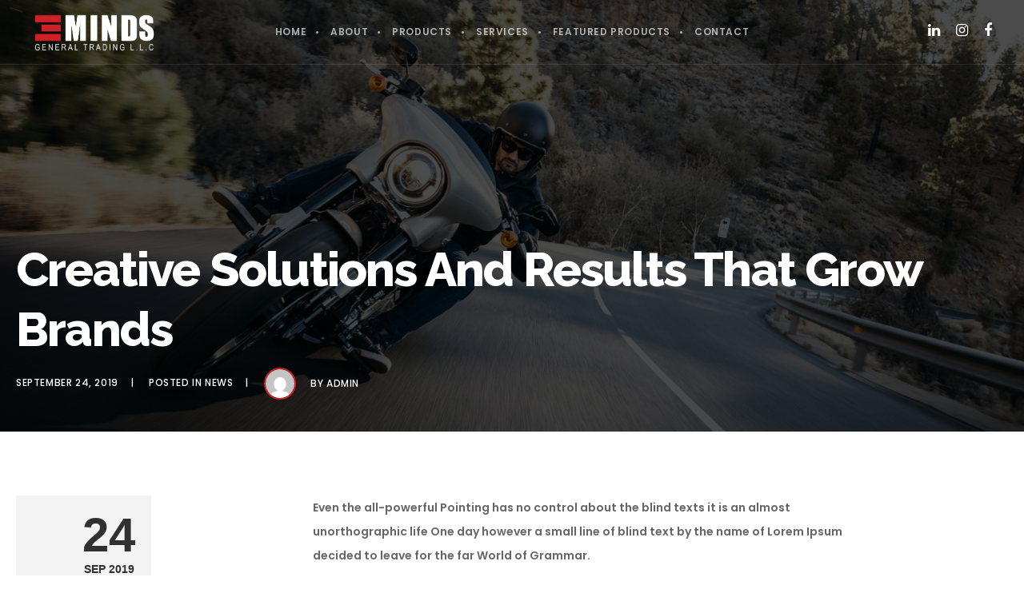

--- FILE ---
content_type: text/html; charset=utf-8
request_url: https://www.google.com/recaptcha/api2/anchor?ar=1&k=6LcAORAaAAAAACyBEvQnXk2HcB-hYnhPcMSfND6v&co=aHR0cHM6Ly90aHJlZW1pbmRzLmNvbTo0NDM.&hl=en&v=PoyoqOPhxBO7pBk68S4YbpHZ&size=compact&anchor-ms=20000&execute-ms=30000&cb=jqjercipczvw
body_size: 49362
content:
<!DOCTYPE HTML><html dir="ltr" lang="en"><head><meta http-equiv="Content-Type" content="text/html; charset=UTF-8">
<meta http-equiv="X-UA-Compatible" content="IE=edge">
<title>reCAPTCHA</title>
<style type="text/css">
/* cyrillic-ext */
@font-face {
  font-family: 'Roboto';
  font-style: normal;
  font-weight: 400;
  font-stretch: 100%;
  src: url(//fonts.gstatic.com/s/roboto/v48/KFO7CnqEu92Fr1ME7kSn66aGLdTylUAMa3GUBHMdazTgWw.woff2) format('woff2');
  unicode-range: U+0460-052F, U+1C80-1C8A, U+20B4, U+2DE0-2DFF, U+A640-A69F, U+FE2E-FE2F;
}
/* cyrillic */
@font-face {
  font-family: 'Roboto';
  font-style: normal;
  font-weight: 400;
  font-stretch: 100%;
  src: url(//fonts.gstatic.com/s/roboto/v48/KFO7CnqEu92Fr1ME7kSn66aGLdTylUAMa3iUBHMdazTgWw.woff2) format('woff2');
  unicode-range: U+0301, U+0400-045F, U+0490-0491, U+04B0-04B1, U+2116;
}
/* greek-ext */
@font-face {
  font-family: 'Roboto';
  font-style: normal;
  font-weight: 400;
  font-stretch: 100%;
  src: url(//fonts.gstatic.com/s/roboto/v48/KFO7CnqEu92Fr1ME7kSn66aGLdTylUAMa3CUBHMdazTgWw.woff2) format('woff2');
  unicode-range: U+1F00-1FFF;
}
/* greek */
@font-face {
  font-family: 'Roboto';
  font-style: normal;
  font-weight: 400;
  font-stretch: 100%;
  src: url(//fonts.gstatic.com/s/roboto/v48/KFO7CnqEu92Fr1ME7kSn66aGLdTylUAMa3-UBHMdazTgWw.woff2) format('woff2');
  unicode-range: U+0370-0377, U+037A-037F, U+0384-038A, U+038C, U+038E-03A1, U+03A3-03FF;
}
/* math */
@font-face {
  font-family: 'Roboto';
  font-style: normal;
  font-weight: 400;
  font-stretch: 100%;
  src: url(//fonts.gstatic.com/s/roboto/v48/KFO7CnqEu92Fr1ME7kSn66aGLdTylUAMawCUBHMdazTgWw.woff2) format('woff2');
  unicode-range: U+0302-0303, U+0305, U+0307-0308, U+0310, U+0312, U+0315, U+031A, U+0326-0327, U+032C, U+032F-0330, U+0332-0333, U+0338, U+033A, U+0346, U+034D, U+0391-03A1, U+03A3-03A9, U+03B1-03C9, U+03D1, U+03D5-03D6, U+03F0-03F1, U+03F4-03F5, U+2016-2017, U+2034-2038, U+203C, U+2040, U+2043, U+2047, U+2050, U+2057, U+205F, U+2070-2071, U+2074-208E, U+2090-209C, U+20D0-20DC, U+20E1, U+20E5-20EF, U+2100-2112, U+2114-2115, U+2117-2121, U+2123-214F, U+2190, U+2192, U+2194-21AE, U+21B0-21E5, U+21F1-21F2, U+21F4-2211, U+2213-2214, U+2216-22FF, U+2308-230B, U+2310, U+2319, U+231C-2321, U+2336-237A, U+237C, U+2395, U+239B-23B7, U+23D0, U+23DC-23E1, U+2474-2475, U+25AF, U+25B3, U+25B7, U+25BD, U+25C1, U+25CA, U+25CC, U+25FB, U+266D-266F, U+27C0-27FF, U+2900-2AFF, U+2B0E-2B11, U+2B30-2B4C, U+2BFE, U+3030, U+FF5B, U+FF5D, U+1D400-1D7FF, U+1EE00-1EEFF;
}
/* symbols */
@font-face {
  font-family: 'Roboto';
  font-style: normal;
  font-weight: 400;
  font-stretch: 100%;
  src: url(//fonts.gstatic.com/s/roboto/v48/KFO7CnqEu92Fr1ME7kSn66aGLdTylUAMaxKUBHMdazTgWw.woff2) format('woff2');
  unicode-range: U+0001-000C, U+000E-001F, U+007F-009F, U+20DD-20E0, U+20E2-20E4, U+2150-218F, U+2190, U+2192, U+2194-2199, U+21AF, U+21E6-21F0, U+21F3, U+2218-2219, U+2299, U+22C4-22C6, U+2300-243F, U+2440-244A, U+2460-24FF, U+25A0-27BF, U+2800-28FF, U+2921-2922, U+2981, U+29BF, U+29EB, U+2B00-2BFF, U+4DC0-4DFF, U+FFF9-FFFB, U+10140-1018E, U+10190-1019C, U+101A0, U+101D0-101FD, U+102E0-102FB, U+10E60-10E7E, U+1D2C0-1D2D3, U+1D2E0-1D37F, U+1F000-1F0FF, U+1F100-1F1AD, U+1F1E6-1F1FF, U+1F30D-1F30F, U+1F315, U+1F31C, U+1F31E, U+1F320-1F32C, U+1F336, U+1F378, U+1F37D, U+1F382, U+1F393-1F39F, U+1F3A7-1F3A8, U+1F3AC-1F3AF, U+1F3C2, U+1F3C4-1F3C6, U+1F3CA-1F3CE, U+1F3D4-1F3E0, U+1F3ED, U+1F3F1-1F3F3, U+1F3F5-1F3F7, U+1F408, U+1F415, U+1F41F, U+1F426, U+1F43F, U+1F441-1F442, U+1F444, U+1F446-1F449, U+1F44C-1F44E, U+1F453, U+1F46A, U+1F47D, U+1F4A3, U+1F4B0, U+1F4B3, U+1F4B9, U+1F4BB, U+1F4BF, U+1F4C8-1F4CB, U+1F4D6, U+1F4DA, U+1F4DF, U+1F4E3-1F4E6, U+1F4EA-1F4ED, U+1F4F7, U+1F4F9-1F4FB, U+1F4FD-1F4FE, U+1F503, U+1F507-1F50B, U+1F50D, U+1F512-1F513, U+1F53E-1F54A, U+1F54F-1F5FA, U+1F610, U+1F650-1F67F, U+1F687, U+1F68D, U+1F691, U+1F694, U+1F698, U+1F6AD, U+1F6B2, U+1F6B9-1F6BA, U+1F6BC, U+1F6C6-1F6CF, U+1F6D3-1F6D7, U+1F6E0-1F6EA, U+1F6F0-1F6F3, U+1F6F7-1F6FC, U+1F700-1F7FF, U+1F800-1F80B, U+1F810-1F847, U+1F850-1F859, U+1F860-1F887, U+1F890-1F8AD, U+1F8B0-1F8BB, U+1F8C0-1F8C1, U+1F900-1F90B, U+1F93B, U+1F946, U+1F984, U+1F996, U+1F9E9, U+1FA00-1FA6F, U+1FA70-1FA7C, U+1FA80-1FA89, U+1FA8F-1FAC6, U+1FACE-1FADC, U+1FADF-1FAE9, U+1FAF0-1FAF8, U+1FB00-1FBFF;
}
/* vietnamese */
@font-face {
  font-family: 'Roboto';
  font-style: normal;
  font-weight: 400;
  font-stretch: 100%;
  src: url(//fonts.gstatic.com/s/roboto/v48/KFO7CnqEu92Fr1ME7kSn66aGLdTylUAMa3OUBHMdazTgWw.woff2) format('woff2');
  unicode-range: U+0102-0103, U+0110-0111, U+0128-0129, U+0168-0169, U+01A0-01A1, U+01AF-01B0, U+0300-0301, U+0303-0304, U+0308-0309, U+0323, U+0329, U+1EA0-1EF9, U+20AB;
}
/* latin-ext */
@font-face {
  font-family: 'Roboto';
  font-style: normal;
  font-weight: 400;
  font-stretch: 100%;
  src: url(//fonts.gstatic.com/s/roboto/v48/KFO7CnqEu92Fr1ME7kSn66aGLdTylUAMa3KUBHMdazTgWw.woff2) format('woff2');
  unicode-range: U+0100-02BA, U+02BD-02C5, U+02C7-02CC, U+02CE-02D7, U+02DD-02FF, U+0304, U+0308, U+0329, U+1D00-1DBF, U+1E00-1E9F, U+1EF2-1EFF, U+2020, U+20A0-20AB, U+20AD-20C0, U+2113, U+2C60-2C7F, U+A720-A7FF;
}
/* latin */
@font-face {
  font-family: 'Roboto';
  font-style: normal;
  font-weight: 400;
  font-stretch: 100%;
  src: url(//fonts.gstatic.com/s/roboto/v48/KFO7CnqEu92Fr1ME7kSn66aGLdTylUAMa3yUBHMdazQ.woff2) format('woff2');
  unicode-range: U+0000-00FF, U+0131, U+0152-0153, U+02BB-02BC, U+02C6, U+02DA, U+02DC, U+0304, U+0308, U+0329, U+2000-206F, U+20AC, U+2122, U+2191, U+2193, U+2212, U+2215, U+FEFF, U+FFFD;
}
/* cyrillic-ext */
@font-face {
  font-family: 'Roboto';
  font-style: normal;
  font-weight: 500;
  font-stretch: 100%;
  src: url(//fonts.gstatic.com/s/roboto/v48/KFO7CnqEu92Fr1ME7kSn66aGLdTylUAMa3GUBHMdazTgWw.woff2) format('woff2');
  unicode-range: U+0460-052F, U+1C80-1C8A, U+20B4, U+2DE0-2DFF, U+A640-A69F, U+FE2E-FE2F;
}
/* cyrillic */
@font-face {
  font-family: 'Roboto';
  font-style: normal;
  font-weight: 500;
  font-stretch: 100%;
  src: url(//fonts.gstatic.com/s/roboto/v48/KFO7CnqEu92Fr1ME7kSn66aGLdTylUAMa3iUBHMdazTgWw.woff2) format('woff2');
  unicode-range: U+0301, U+0400-045F, U+0490-0491, U+04B0-04B1, U+2116;
}
/* greek-ext */
@font-face {
  font-family: 'Roboto';
  font-style: normal;
  font-weight: 500;
  font-stretch: 100%;
  src: url(//fonts.gstatic.com/s/roboto/v48/KFO7CnqEu92Fr1ME7kSn66aGLdTylUAMa3CUBHMdazTgWw.woff2) format('woff2');
  unicode-range: U+1F00-1FFF;
}
/* greek */
@font-face {
  font-family: 'Roboto';
  font-style: normal;
  font-weight: 500;
  font-stretch: 100%;
  src: url(//fonts.gstatic.com/s/roboto/v48/KFO7CnqEu92Fr1ME7kSn66aGLdTylUAMa3-UBHMdazTgWw.woff2) format('woff2');
  unicode-range: U+0370-0377, U+037A-037F, U+0384-038A, U+038C, U+038E-03A1, U+03A3-03FF;
}
/* math */
@font-face {
  font-family: 'Roboto';
  font-style: normal;
  font-weight: 500;
  font-stretch: 100%;
  src: url(//fonts.gstatic.com/s/roboto/v48/KFO7CnqEu92Fr1ME7kSn66aGLdTylUAMawCUBHMdazTgWw.woff2) format('woff2');
  unicode-range: U+0302-0303, U+0305, U+0307-0308, U+0310, U+0312, U+0315, U+031A, U+0326-0327, U+032C, U+032F-0330, U+0332-0333, U+0338, U+033A, U+0346, U+034D, U+0391-03A1, U+03A3-03A9, U+03B1-03C9, U+03D1, U+03D5-03D6, U+03F0-03F1, U+03F4-03F5, U+2016-2017, U+2034-2038, U+203C, U+2040, U+2043, U+2047, U+2050, U+2057, U+205F, U+2070-2071, U+2074-208E, U+2090-209C, U+20D0-20DC, U+20E1, U+20E5-20EF, U+2100-2112, U+2114-2115, U+2117-2121, U+2123-214F, U+2190, U+2192, U+2194-21AE, U+21B0-21E5, U+21F1-21F2, U+21F4-2211, U+2213-2214, U+2216-22FF, U+2308-230B, U+2310, U+2319, U+231C-2321, U+2336-237A, U+237C, U+2395, U+239B-23B7, U+23D0, U+23DC-23E1, U+2474-2475, U+25AF, U+25B3, U+25B7, U+25BD, U+25C1, U+25CA, U+25CC, U+25FB, U+266D-266F, U+27C0-27FF, U+2900-2AFF, U+2B0E-2B11, U+2B30-2B4C, U+2BFE, U+3030, U+FF5B, U+FF5D, U+1D400-1D7FF, U+1EE00-1EEFF;
}
/* symbols */
@font-face {
  font-family: 'Roboto';
  font-style: normal;
  font-weight: 500;
  font-stretch: 100%;
  src: url(//fonts.gstatic.com/s/roboto/v48/KFO7CnqEu92Fr1ME7kSn66aGLdTylUAMaxKUBHMdazTgWw.woff2) format('woff2');
  unicode-range: U+0001-000C, U+000E-001F, U+007F-009F, U+20DD-20E0, U+20E2-20E4, U+2150-218F, U+2190, U+2192, U+2194-2199, U+21AF, U+21E6-21F0, U+21F3, U+2218-2219, U+2299, U+22C4-22C6, U+2300-243F, U+2440-244A, U+2460-24FF, U+25A0-27BF, U+2800-28FF, U+2921-2922, U+2981, U+29BF, U+29EB, U+2B00-2BFF, U+4DC0-4DFF, U+FFF9-FFFB, U+10140-1018E, U+10190-1019C, U+101A0, U+101D0-101FD, U+102E0-102FB, U+10E60-10E7E, U+1D2C0-1D2D3, U+1D2E0-1D37F, U+1F000-1F0FF, U+1F100-1F1AD, U+1F1E6-1F1FF, U+1F30D-1F30F, U+1F315, U+1F31C, U+1F31E, U+1F320-1F32C, U+1F336, U+1F378, U+1F37D, U+1F382, U+1F393-1F39F, U+1F3A7-1F3A8, U+1F3AC-1F3AF, U+1F3C2, U+1F3C4-1F3C6, U+1F3CA-1F3CE, U+1F3D4-1F3E0, U+1F3ED, U+1F3F1-1F3F3, U+1F3F5-1F3F7, U+1F408, U+1F415, U+1F41F, U+1F426, U+1F43F, U+1F441-1F442, U+1F444, U+1F446-1F449, U+1F44C-1F44E, U+1F453, U+1F46A, U+1F47D, U+1F4A3, U+1F4B0, U+1F4B3, U+1F4B9, U+1F4BB, U+1F4BF, U+1F4C8-1F4CB, U+1F4D6, U+1F4DA, U+1F4DF, U+1F4E3-1F4E6, U+1F4EA-1F4ED, U+1F4F7, U+1F4F9-1F4FB, U+1F4FD-1F4FE, U+1F503, U+1F507-1F50B, U+1F50D, U+1F512-1F513, U+1F53E-1F54A, U+1F54F-1F5FA, U+1F610, U+1F650-1F67F, U+1F687, U+1F68D, U+1F691, U+1F694, U+1F698, U+1F6AD, U+1F6B2, U+1F6B9-1F6BA, U+1F6BC, U+1F6C6-1F6CF, U+1F6D3-1F6D7, U+1F6E0-1F6EA, U+1F6F0-1F6F3, U+1F6F7-1F6FC, U+1F700-1F7FF, U+1F800-1F80B, U+1F810-1F847, U+1F850-1F859, U+1F860-1F887, U+1F890-1F8AD, U+1F8B0-1F8BB, U+1F8C0-1F8C1, U+1F900-1F90B, U+1F93B, U+1F946, U+1F984, U+1F996, U+1F9E9, U+1FA00-1FA6F, U+1FA70-1FA7C, U+1FA80-1FA89, U+1FA8F-1FAC6, U+1FACE-1FADC, U+1FADF-1FAE9, U+1FAF0-1FAF8, U+1FB00-1FBFF;
}
/* vietnamese */
@font-face {
  font-family: 'Roboto';
  font-style: normal;
  font-weight: 500;
  font-stretch: 100%;
  src: url(//fonts.gstatic.com/s/roboto/v48/KFO7CnqEu92Fr1ME7kSn66aGLdTylUAMa3OUBHMdazTgWw.woff2) format('woff2');
  unicode-range: U+0102-0103, U+0110-0111, U+0128-0129, U+0168-0169, U+01A0-01A1, U+01AF-01B0, U+0300-0301, U+0303-0304, U+0308-0309, U+0323, U+0329, U+1EA0-1EF9, U+20AB;
}
/* latin-ext */
@font-face {
  font-family: 'Roboto';
  font-style: normal;
  font-weight: 500;
  font-stretch: 100%;
  src: url(//fonts.gstatic.com/s/roboto/v48/KFO7CnqEu92Fr1ME7kSn66aGLdTylUAMa3KUBHMdazTgWw.woff2) format('woff2');
  unicode-range: U+0100-02BA, U+02BD-02C5, U+02C7-02CC, U+02CE-02D7, U+02DD-02FF, U+0304, U+0308, U+0329, U+1D00-1DBF, U+1E00-1E9F, U+1EF2-1EFF, U+2020, U+20A0-20AB, U+20AD-20C0, U+2113, U+2C60-2C7F, U+A720-A7FF;
}
/* latin */
@font-face {
  font-family: 'Roboto';
  font-style: normal;
  font-weight: 500;
  font-stretch: 100%;
  src: url(//fonts.gstatic.com/s/roboto/v48/KFO7CnqEu92Fr1ME7kSn66aGLdTylUAMa3yUBHMdazQ.woff2) format('woff2');
  unicode-range: U+0000-00FF, U+0131, U+0152-0153, U+02BB-02BC, U+02C6, U+02DA, U+02DC, U+0304, U+0308, U+0329, U+2000-206F, U+20AC, U+2122, U+2191, U+2193, U+2212, U+2215, U+FEFF, U+FFFD;
}
/* cyrillic-ext */
@font-face {
  font-family: 'Roboto';
  font-style: normal;
  font-weight: 900;
  font-stretch: 100%;
  src: url(//fonts.gstatic.com/s/roboto/v48/KFO7CnqEu92Fr1ME7kSn66aGLdTylUAMa3GUBHMdazTgWw.woff2) format('woff2');
  unicode-range: U+0460-052F, U+1C80-1C8A, U+20B4, U+2DE0-2DFF, U+A640-A69F, U+FE2E-FE2F;
}
/* cyrillic */
@font-face {
  font-family: 'Roboto';
  font-style: normal;
  font-weight: 900;
  font-stretch: 100%;
  src: url(//fonts.gstatic.com/s/roboto/v48/KFO7CnqEu92Fr1ME7kSn66aGLdTylUAMa3iUBHMdazTgWw.woff2) format('woff2');
  unicode-range: U+0301, U+0400-045F, U+0490-0491, U+04B0-04B1, U+2116;
}
/* greek-ext */
@font-face {
  font-family: 'Roboto';
  font-style: normal;
  font-weight: 900;
  font-stretch: 100%;
  src: url(//fonts.gstatic.com/s/roboto/v48/KFO7CnqEu92Fr1ME7kSn66aGLdTylUAMa3CUBHMdazTgWw.woff2) format('woff2');
  unicode-range: U+1F00-1FFF;
}
/* greek */
@font-face {
  font-family: 'Roboto';
  font-style: normal;
  font-weight: 900;
  font-stretch: 100%;
  src: url(//fonts.gstatic.com/s/roboto/v48/KFO7CnqEu92Fr1ME7kSn66aGLdTylUAMa3-UBHMdazTgWw.woff2) format('woff2');
  unicode-range: U+0370-0377, U+037A-037F, U+0384-038A, U+038C, U+038E-03A1, U+03A3-03FF;
}
/* math */
@font-face {
  font-family: 'Roboto';
  font-style: normal;
  font-weight: 900;
  font-stretch: 100%;
  src: url(//fonts.gstatic.com/s/roboto/v48/KFO7CnqEu92Fr1ME7kSn66aGLdTylUAMawCUBHMdazTgWw.woff2) format('woff2');
  unicode-range: U+0302-0303, U+0305, U+0307-0308, U+0310, U+0312, U+0315, U+031A, U+0326-0327, U+032C, U+032F-0330, U+0332-0333, U+0338, U+033A, U+0346, U+034D, U+0391-03A1, U+03A3-03A9, U+03B1-03C9, U+03D1, U+03D5-03D6, U+03F0-03F1, U+03F4-03F5, U+2016-2017, U+2034-2038, U+203C, U+2040, U+2043, U+2047, U+2050, U+2057, U+205F, U+2070-2071, U+2074-208E, U+2090-209C, U+20D0-20DC, U+20E1, U+20E5-20EF, U+2100-2112, U+2114-2115, U+2117-2121, U+2123-214F, U+2190, U+2192, U+2194-21AE, U+21B0-21E5, U+21F1-21F2, U+21F4-2211, U+2213-2214, U+2216-22FF, U+2308-230B, U+2310, U+2319, U+231C-2321, U+2336-237A, U+237C, U+2395, U+239B-23B7, U+23D0, U+23DC-23E1, U+2474-2475, U+25AF, U+25B3, U+25B7, U+25BD, U+25C1, U+25CA, U+25CC, U+25FB, U+266D-266F, U+27C0-27FF, U+2900-2AFF, U+2B0E-2B11, U+2B30-2B4C, U+2BFE, U+3030, U+FF5B, U+FF5D, U+1D400-1D7FF, U+1EE00-1EEFF;
}
/* symbols */
@font-face {
  font-family: 'Roboto';
  font-style: normal;
  font-weight: 900;
  font-stretch: 100%;
  src: url(//fonts.gstatic.com/s/roboto/v48/KFO7CnqEu92Fr1ME7kSn66aGLdTylUAMaxKUBHMdazTgWw.woff2) format('woff2');
  unicode-range: U+0001-000C, U+000E-001F, U+007F-009F, U+20DD-20E0, U+20E2-20E4, U+2150-218F, U+2190, U+2192, U+2194-2199, U+21AF, U+21E6-21F0, U+21F3, U+2218-2219, U+2299, U+22C4-22C6, U+2300-243F, U+2440-244A, U+2460-24FF, U+25A0-27BF, U+2800-28FF, U+2921-2922, U+2981, U+29BF, U+29EB, U+2B00-2BFF, U+4DC0-4DFF, U+FFF9-FFFB, U+10140-1018E, U+10190-1019C, U+101A0, U+101D0-101FD, U+102E0-102FB, U+10E60-10E7E, U+1D2C0-1D2D3, U+1D2E0-1D37F, U+1F000-1F0FF, U+1F100-1F1AD, U+1F1E6-1F1FF, U+1F30D-1F30F, U+1F315, U+1F31C, U+1F31E, U+1F320-1F32C, U+1F336, U+1F378, U+1F37D, U+1F382, U+1F393-1F39F, U+1F3A7-1F3A8, U+1F3AC-1F3AF, U+1F3C2, U+1F3C4-1F3C6, U+1F3CA-1F3CE, U+1F3D4-1F3E0, U+1F3ED, U+1F3F1-1F3F3, U+1F3F5-1F3F7, U+1F408, U+1F415, U+1F41F, U+1F426, U+1F43F, U+1F441-1F442, U+1F444, U+1F446-1F449, U+1F44C-1F44E, U+1F453, U+1F46A, U+1F47D, U+1F4A3, U+1F4B0, U+1F4B3, U+1F4B9, U+1F4BB, U+1F4BF, U+1F4C8-1F4CB, U+1F4D6, U+1F4DA, U+1F4DF, U+1F4E3-1F4E6, U+1F4EA-1F4ED, U+1F4F7, U+1F4F9-1F4FB, U+1F4FD-1F4FE, U+1F503, U+1F507-1F50B, U+1F50D, U+1F512-1F513, U+1F53E-1F54A, U+1F54F-1F5FA, U+1F610, U+1F650-1F67F, U+1F687, U+1F68D, U+1F691, U+1F694, U+1F698, U+1F6AD, U+1F6B2, U+1F6B9-1F6BA, U+1F6BC, U+1F6C6-1F6CF, U+1F6D3-1F6D7, U+1F6E0-1F6EA, U+1F6F0-1F6F3, U+1F6F7-1F6FC, U+1F700-1F7FF, U+1F800-1F80B, U+1F810-1F847, U+1F850-1F859, U+1F860-1F887, U+1F890-1F8AD, U+1F8B0-1F8BB, U+1F8C0-1F8C1, U+1F900-1F90B, U+1F93B, U+1F946, U+1F984, U+1F996, U+1F9E9, U+1FA00-1FA6F, U+1FA70-1FA7C, U+1FA80-1FA89, U+1FA8F-1FAC6, U+1FACE-1FADC, U+1FADF-1FAE9, U+1FAF0-1FAF8, U+1FB00-1FBFF;
}
/* vietnamese */
@font-face {
  font-family: 'Roboto';
  font-style: normal;
  font-weight: 900;
  font-stretch: 100%;
  src: url(//fonts.gstatic.com/s/roboto/v48/KFO7CnqEu92Fr1ME7kSn66aGLdTylUAMa3OUBHMdazTgWw.woff2) format('woff2');
  unicode-range: U+0102-0103, U+0110-0111, U+0128-0129, U+0168-0169, U+01A0-01A1, U+01AF-01B0, U+0300-0301, U+0303-0304, U+0308-0309, U+0323, U+0329, U+1EA0-1EF9, U+20AB;
}
/* latin-ext */
@font-face {
  font-family: 'Roboto';
  font-style: normal;
  font-weight: 900;
  font-stretch: 100%;
  src: url(//fonts.gstatic.com/s/roboto/v48/KFO7CnqEu92Fr1ME7kSn66aGLdTylUAMa3KUBHMdazTgWw.woff2) format('woff2');
  unicode-range: U+0100-02BA, U+02BD-02C5, U+02C7-02CC, U+02CE-02D7, U+02DD-02FF, U+0304, U+0308, U+0329, U+1D00-1DBF, U+1E00-1E9F, U+1EF2-1EFF, U+2020, U+20A0-20AB, U+20AD-20C0, U+2113, U+2C60-2C7F, U+A720-A7FF;
}
/* latin */
@font-face {
  font-family: 'Roboto';
  font-style: normal;
  font-weight: 900;
  font-stretch: 100%;
  src: url(//fonts.gstatic.com/s/roboto/v48/KFO7CnqEu92Fr1ME7kSn66aGLdTylUAMa3yUBHMdazQ.woff2) format('woff2');
  unicode-range: U+0000-00FF, U+0131, U+0152-0153, U+02BB-02BC, U+02C6, U+02DA, U+02DC, U+0304, U+0308, U+0329, U+2000-206F, U+20AC, U+2122, U+2191, U+2193, U+2212, U+2215, U+FEFF, U+FFFD;
}

</style>
<link rel="stylesheet" type="text/css" href="https://www.gstatic.com/recaptcha/releases/PoyoqOPhxBO7pBk68S4YbpHZ/styles__ltr.css">
<script nonce="tx5zD6uDYemWfWXt85OOpw" type="text/javascript">window['__recaptcha_api'] = 'https://www.google.com/recaptcha/api2/';</script>
<script type="text/javascript" src="https://www.gstatic.com/recaptcha/releases/PoyoqOPhxBO7pBk68S4YbpHZ/recaptcha__en.js" nonce="tx5zD6uDYemWfWXt85OOpw">
      
    </script></head>
<body><div id="rc-anchor-alert" class="rc-anchor-alert"></div>
<input type="hidden" id="recaptcha-token" value="[base64]">
<script type="text/javascript" nonce="tx5zD6uDYemWfWXt85OOpw">
      recaptcha.anchor.Main.init("[\x22ainput\x22,[\x22bgdata\x22,\x22\x22,\[base64]/[base64]/[base64]/[base64]/[base64]/UltsKytdPUU6KEU8MjA0OD9SW2wrK109RT4+NnwxOTI6KChFJjY0NTEyKT09NTUyOTYmJk0rMTxjLmxlbmd0aCYmKGMuY2hhckNvZGVBdChNKzEpJjY0NTEyKT09NTYzMjA/[base64]/[base64]/[base64]/[base64]/[base64]/[base64]/[base64]\x22,\[base64]\x22,\[base64]/[base64]/Di2Yaw4pLGiIrUBt4wrFhw4TCvwLDsy3Ct0t3w7cmwpA3w5NvX8KoFUfDlkjDtsKiwo5HMWNowq/Coxw1VcOQSsK6KMO4Ll4iFMKiOT9Zwrw3wqNnf8KGwrfCscKMWcOxw5DDqnp6P0HCgXjDgcKLckHDr8OgRgVFEMOywosPAFjDln/[base64]/Ch8Kqw5vDhDvDlMOHw4vDgMKYXsKRw7fDlhApOsO1w7xjFmolwprDiwPDuTcJMXrClBnCnnJAPsOnJwEywqgVw6tdwrzCgQfDmi/ClcOcaEded8O/YgHDsH09Jk0+wrzDqMOyJypOScKpcsK+w4Izw5bDlMOGw7REPjUZHm5vG8Ote8KtVcO2LQHDn1fDomzCv1dQGD0CwqFgFEfDul0cDsKxwrcFU8KGw5RGwrhQw4fCnMK0wrzDlTTDhV3Crzp/w6xswrXDksOEw4vCsgEXwr3DvHDCgcKYw6Abw6jCpULCiRBUfWcEJQfCicKBwqpdwp3DshLDsMO4wpAEw4PDs8KDJcKXE8OTCTTCtSg8w6fCoMKlw5bDrsOeJ8OaGQkcwq9XNWrDj8OGwplZw6jCnV/DrW/CosO5WsOfw7Mpw6hYYF7CpnnDjSNYcizCtnfDoMKvLyvDpW5Kw7rDjMOmw5LCqEdfw7tBFEfCqhBawpTDnsORKsOrSxsfP1rCtHjCvcOMwp7Dj8OUwo3DocOLwqNSw5PCkMOGQyY+wppnwq7Cum/Du8Oaw6RXasOIw5cRJcK6w79mw60WLGTDs8KDXsOcYcOrwo/Dg8O8woNcV1MFw4TDgUpJVkrDncK1YQ41wqLCm8KIwpotfcOdGltrNsKwJsOYwoPCoMK/[base64]/[base64]/VcKVCsOoKcOdLjUZG14oeMOXJyQ2eyTDnxdyw4t4WwMFZcOZWifCnw9bw7JXwr5aUFJUw47CgsKMVmpsw5N8woh3wojCv2TDqHPCrsOfcDrCnDjCqMKjOsO4w78Pf8KrXx7DmsKQw7rDrUvDr1nDtmUWwoTCikXDs8KUQMOVXBxQMHPCuMKnwrR6w7hMw6xNw4/DtMKML8KqfMKjwoFEWTYDfcOYR1omwo0uOnYrwqw7wo5GZikQLwR5wobDlA3DqU3Dj8OCwpkVw4HCtD7DisOPWlPDg2xpwrrCmD1tSSPDpSdtw57DlHYQwqvCn8Obw6XDsyXCoRrCuFZ0TiEbw7vCgRMbwq3Cv8OvwqjDp3cYwo0/[base64]/DuSA5w5bCpybDuxEBYibDsBhfMcK7wrghCE3DvsONKMOUwrTCt8KKwonCs8O9wpgXwqxhwrfCmnguQhsGGsK9wq9Nw5tfwqENwpTCkcOXR8OZNcOoDUVgAS88wr4CdsK1NsOLD8OSwoAuw4xxwqnCvAgLX8OUw6HDisOBwrgBwpPCmn/DhsKZbMOiA1IaWVLCncOIw5PDk8KuwqXCoGXDn3YDw4ooY8K5w6nDvA7Cs8OMWMOYQmHDi8O2Jxhhw6HDocOycnfCqkwlwqnDuQo6aV4lPEBfwpJbUwhDw5/CkAJiT0PDuAnCjsO+wqIxw5HDlsOHRMOBwqEuw77CnA1Tw5DDmG/CqydDw6tew5xnf8KuTsO+e8OIw4g6w7jChAVKwo7DrkNvw6ETwolwN8ORw4NdD8KlNcOzwrFpLcKUB0jCsSLCosKkw5N/JMOdwoXDmVzDqMKbVcOUJcKDwqgLViJPwpt3wrLCocOEwr9Ywq5WaHUYPUjDscOyZMK1wrjCksKlw7x/wp0lMsK6GH/Cs8Kbw4DDs8OAwrI5EcKcQRXCg8KqwpjDr0dwI8KuKybDtmTClcOOPGkYw7hdD8OTwrXCnFtXKXJ3wr3CkgnDn8Klw77ClRLCgcOPBg/DikNrw71Kw6LDiBPCt8KBw5/[base64]/Dh1jDjMOWQcORw7rDoAlOw5V9WcOywq7DtUgLwrchwobCoEbDpSIJw4vDkmXDhRwuF8KpHD3Ci2lzf8KFTHMkHcOdJsOFS1TChzvCkMKATGRLwqpCwoUyRMKZw6HCs8OeFWPCsMKIwrdGwqt2wrNWH0nCjsOTwrhEwpzDtRvDujbCkcO7YMKuCxM/Rxx2wrfDmFYKwp7DtMKow5TCtCEPMBTCjcOHW8OVwrBcQkw/YcKCM8OTOC9YUlbCrMKkcHBdw5FAw650RsKLw4LDp8K8EcOIw69RUcOIw7PDvm/CqzE8I3R8dMOXw7kswoFuPA9Iw7XDpknCl8OjFcOCWhjCpsK5w4gzw5ISecOWJHPDj0XCi8OMwpAOZcKbZ3Uow5PCr8OSw7kdw6zDtcKEYcOpCCtSwqJVDUtbwp5LwrLCsT/DsSbDgMOAwpnCuMOHU3bDncOBcH0VwrvCvQIiw785Zjcdw7jDhsOSwrfDoMKbOMODwrvCocOqA8OuX8ORN8OpwpgaUsONCsKZL8OKPW7Drn7Cg0LCrcKKABjCusKPWlDDs8OwLcKOR8OGLMO7woDDhAjDpsOrw5dKEsK/K8OmGUMsZ8Ofw57CqsKQwqUCwp3DmxLCtMOtAiHDu8KQWUE/wqrDj8Oaw7kqwobCs23CmsOqw4pXw4bCjsKZNcKVw7M1Y2YhVGnDpsKFEMKJw7TClCvDgMOOwo/CuMK9wrrDqQU7BhzCmgjCoFkfBk5vwoAscMKzK0pyw7/CgAjDknnCrsKVLMK+wrQTT8O/wqrDo1XDhw5Zw5bClsK/YCw9wqvCrVlCQMKkBlrDqsOVH8OIwqEpwogmwoQ0woTDhiHCgcKdw4wHw5TCqcKcw5BMXR3CnyTCr8Ohw7BOw4/CiUzCt8O5wpTClwxfXcKSwrkpw5Aew6FzaFzDuCtycj7Cr8OvwqXCp0J7wqgew58lwoTCusOzaMOOYWXCmMKvwq/DtMOfPsOdNFzDgHUbdsKMcFZ4wpLCi1nDh8OIw41oMidbw4JPw47DicOFwqLClsOyw74tHMKDw4d+wrPCt8OAEsKuw7IxSmfDnCHCnMO4w7/[base64]/w67Dgn/[base64]/wpkkwoxfwoBfw7fDrzZENsKQfMO2KVfCqFbCjCUBcToOwqBhw4EOw6x9w6x0w4PCpsKeScK/wrvCvQ1xw606wo7DgjgqwpZfwq/CmMOfJjvCtTVkP8O6wq5pw4gTw6TCnXzDvsKyw7NlGUFcwqENw4VQwqIHIl46wrfDhsKPC8OKw4jCuV8/wqQnfGhyw4TCtMK0w6lSw5DDsDMlw4/[base64]/[base64]/KWjCswZuwprDr0ROwrkfw4jCiR8SIiTDm8OYw6x+bMOGw4fDjyvDksO1wpDCv8O2SsOBwrLCqnw1w6FhWMKDwrnDp8ONGiIgwpbDhSTCksOrGk7DocOlwpXCl8Obwo/DvUXDg8KGw5fDnFxfJxdQcR4yEMKhZBQYST4idwrCuG7Dom4swpTCnTEeY8O3w7A5wq3CmSrDoRXDgcKBwqR4DW8uUcOxdDbDncOIRj7CgMOrw4kfw60IJMOGwo1+ZsOxaDFOfcOXwpfDnG9/wrHCr0zDpnHCn2nDn8OFwqlCw47CmyfDky9iw4U7wpjDqMOKwq8OdUTDrcOZRhF3XVxgwrBtDCTCkMOKY8K0PU9OwpZiwp1gFcKcT8KRw7/DoMKFwqXDijohGcK6RmTClkJwFU8lw5dnTUASS8KfI0oaf35kI3t+GVkqB8KpQRNhwrbCvU/[base64]/CqsO8P8KQfcK0w5tjw7ExQcOVw48rScOrwrdsw5PCtTTDtUYqZl/Don8cLMKZw6HDksO/WhrCn0Rdw49gw5gIw4PCoSsmD2vDl8Ovw5EIwq7DvcO0w7tYTlVSwrPDucOvwozCq8KbwqIxTcKHw5HDt8KcTcO8d8KeCgZKfcOKw5fDkSIDwrrDt1syw5ZCw7rDrjdXM8KHAcOITsOIZcOlw5AEB8OEPS7DqMOdM8KYw4ogNF/CjMKlw7bDoSLDjCwLa215GXYowpLDoEHDvxXDtcOkCmXDrxvDhmjChgnChcKrwr8Jwp0qclwfwqrClkxvw6nDmsOGw4bDtQcyw6bDkVM0GHZVw7h2ZcKTwqzCiS/Dl1HDgMOJw7cFwoxIesOhw4XClBIrw4V/ewYowq1CUBc4chxFwoVQD8K8DMObWnMDVcOwWxbCtiTCqwPDiMOswrLCq8Olw7l4w55vMsOGa8O4QA87wrwPwr1JMhvDsMOLfUQ5wrjDjH/[base64]/wqBXwpjDvsORfCLCjgzCo8KWF8Odw5jCqm/CicOpPMOHGcOwZVF5w6wLQMKVXsOzFMOsw6/DnHLCv8KEw4wcfsOoI2XCoWcOwpc7cMOJC3p9UsOdwodNcnnDumPDnWLDsS/CqmlAwosnw4LDhkDCry8KwqFew7DCmzvDtcOxf2XCon7DjsKEwpDDp8K4KUnDtsO7w709wpTDicKdw7fDkWdoP2tfw40Xw5d1BVLCjUUFw7LCjMKsITxDK8KhworClnMPwrxefcOlwpcTSFbCsVTDncOCZMK3VmYkP8KlwoYpwqjCtQY7ClsXIgBmw67DjU0/[base64]/DjMKGByrDnRPDk8OIUcOHDmRYY8KDbwLCrMOpY8K/w7JDe8KnTG3CqVoVVsKGwpbDnn/DmsKEIhgGCTXDmy93w7EDZMKow4rDmih6wrwawqTDsyLCllDDo2rDuMKDw4d+ZMK/E8K9w7gtwr7DpQDCtcKJw5PDrsKBLcK9QsOsBRwPwrDCjz3DmDHDjmV/w4BAw5/CkMONw5MGNsKWeMOvw5bCvcKzUsKew6fCsUfCrALChB3CpRNRw5NtJMOVw6NbEnUEwrrCtQVxUGPDpGrCiMKyZGlOwo7Ct3rDgy8Sw49xw5TCiMKDwoY/Z8KiI8KFRcKKw40FwpHCskE7D8KqQsKCw5bCocKHworDqsKSdsK1w6rCocOPw4PCosK1w4xCwpFmbhtyE8KRw5zDicOdHkxWMF0Aw44FKz3DtcO7YsOGw4DCqMO2w6XDpsOGM8KUJB7DuMOSOsOJH37DosKKwqskwp/[base64]/Cm8Klw7DCi8Kgw67DpEDCrScOYwNVFsKZPFjDtCYCw7HCtcOcMcObwrxYQsKXwofCocK/wrIJw6nDq8OVw4PDu8KRdMKpR2vCmcK+w4bDpjvCvmbDpMKVwp3DuyNIwooZw558wpTDocOPRgJCYAHDosKjLjXCm8Kyw5nCmmE8w6PDjGLDjsKjwoXCvU/CrmlsAlh1wqzDqUHCrVRMSsOYwqYnF2HDrhYNFsKOw7nDjg9Rw5/[base64]/DgFUZB8KqWE1Dw57Cii7ComcMw4pNwplsNgjDkMKnJlYmByN5w7PDiB59wr/DhsKiQwXCusKXwqHCjEfCl2rCmcKVwpLCo8K8w78TVMOXwpzChFTCngnDtSPCgQQ8w4pNwrzCkQ/CkD1lG8KiR8OvwpFQw6UwF0LCpk95wpJRD8KELQ1FwrsgwqtUwqxmw7fDg8O8w4bDqMKJwpcHw5JswpfDu8KoVGPCm8OdL8OLwqZNVMKKcQQrwqMAw4bCiMKELA1/wrYww5vChld7w79MFjZdO8OUXAnCmMO7wpnDpH7Cgi4BXUcsO8KFQsOewpjDoypydl/[base64]/DocKYwozCmWFydXzCkXhAUcKwwqXDscKtwpnDvBzDkQkiCEsKCVJkQU/Dg07ClMOYwpvCiMK9VsOPwojDv8OFV0jDvE/Dj1vDvcOYfcOBwqDCoMKew6DDo8K1RzkQwpRWwqjCggppwpzCk8Otw6EAw6VUwrHCrMKsaQfDjg/[base64]/CuB5QCcKrZ8KXDMOyH8Ogc8K7wrkgwpvDpTTCv8KNHcOlwoXDrlHCh8O9wo8sdBBTwpsPw57DhF/ClEHChSMVRMKQGcO8wpMDJ8O6w54+bhPDmzRKwpLDkifDnEdCUwrDrMKHFcOjG8ORw5w6w70wesKeFVxfwpzDjMOMw7LDqMKkK2YoLsOGYMK0w4TDssOXOcKHecKUw4ZsJ8OqYMO9AMOSGsOCXcK/wqTClkc1wrRFQsOtLVU9YMK1wprDlFnCrQdIw6bDkiLCksKkw7jDlyHCr8Oqwq/DrsKzRsOWGjPChsOqLMK3DTp2QilecAXCtUx/w6fCmV3Do2/CgsOBUMOnbWgTMkbDt8Kww4g9JzfCm8O3wovDrcK8w5gPEsKxwpFmTsK8cMOyVMOsw7zDn8OrLnjCmiRIH3hAwoI9QcKTXyp9U8Oawp7Cq8OswrthHsO/w57CjgkawoHDnsOVw6DDvcOtwplew6DCsXbCsAzCp8K6worCpsKiwrXCi8OIwoLCu8KCRkYtGMKJw4powqg5b0/CqmDCs8K0wq7Dh8OFGMKqwp/CjsO3FREOEjd1YsKdTsKdw4PDnz3DlxkJwrTCmsOHw5HDhSDCp1zDgxTCjGXCon8Tw5s4wrldw5AMw4HDkmo6wpVIw7vChsKSH8OJw5UeLcKkw67DmW/CjmNdbHNdL8OjYk3Cn8KUw4d6QCnCuMKfKcKsPS1uwpVxallAZjEbwqpDSUQiw7Uuw4J8bMObw4tjQcOVw6zCtn0lFsK7wpjDr8KCfMO5MsKnbX7CqcO/wohow4wEwoB7UsKzw5lzw4jCp8KFLcKmNmTChMKbwrrDvsKxfMOvPMOew6E1wp0iTFsHwrTDi8OCw4HCujnDmsO6w5F4w4TDk3HCghxocMOaw7bDsxlQBVXCsGQtIMKJKMKEF8K6FgnDmAsJw7LCgcOWSBXDvUguI8OfNMKpw7wVT1bCoxYRw7/Dni1awrTCkzdCecOiU8O6ESDCr8Omw7zCtDnDgVQBPcOew6XDhcO9MT7CpsK6AcO5wrM4ZV7CgG0Cw73CskAgw6A0wphywo3DrsKJwr3CmCYFwqTCrQ0yHcKyAgMle8OjWhVpwpsCw44/[base64]/DucOBHGHDvUYuPkhMw4EjworCvnEqwrIQPDLCuzB3w6jDgiVjw53DlE/[base64]/wrJoEsKrw5LCtMK9N8K4AFTDqsOMW8OlEsKGX2HCvMOow4DChSTDsU9NwokwaMKbw5gEw4nCvcKyDzjCq8K+wpoDFUJGw7McSQ9ow6l5asOFwrHDo8OvQ2AsESbDrsKZw53DskLCmMOscMOyA0/Ds8KqCWHCuipWOA1MdMKSwpfDt8KTwr7DsBsMNMKlB2zCkkkgwqFuwrfCtMKpDyNeEcK5RMKlVDnDpwPDo8OVAV50OH0xwqvCiR/DqHfDsQ3DhMORY8K6C8KVw4nCqsOqKXxxwo/[base64]/[base64]/DpH/Dji0MBilcH8KWBMKTw4YMAF/DsMKzw7HCiMK4MVDDqBnCi8OzVsOzMBTDg8KIw54Xw6kWwoDDtkwpwpjCvRLCt8KswodgOBN+w6gEw6PDlcOpUh/DjC/ClsKvdsKGe3tJwrXDnC7CnGgnd8O/w5h8b8OWXGpNwq0RWsOkWMK5XcOzDEAUwqcpwqfDm8OIwrjDj8OOwohFwpjDlcK5HsOXY8OMOCbCu2nDkT/[base64]/[base64]/IsKJw4ppw67DkcO0w6wkw4nDnWfChMKuwq3DjjbDtAc6w5MIJ2DDiWwSw7DDom/CukzCrcOjwqDCv8KqIsKiwpRFwqQ6VlFVSi50wpBdw7PDtgfDjsOiwpHCiMK6wpfDjcKUdVV+EjwGdnB4HnvDmcKBwp0tw5hUPcOmTcOjw7HCisOTXMOQworCiUsuGsOjD3XDk1kjw6PDrVzCtGIrQ8O3w4Ivw5TCo096BB/DjMKLw5MwJsKnw5fDicOrbcOgwrUmfk3CnEzDiz5Pw4/CsH17WcOHOn/[base64]/Cu8OHGcK1ADDCjMK7KcK/wpPDiMORwoUmw7rDpsK1woFIIWliwpHDgcKkSFzDi8OKe8OBwocrUMObW2JXQQrCmMK+ScKOw6TCrcO2RCzCvA3DiCrCizh6HMOFM8OrwoHDmcOqwq9Fwod6TU5bHMOqwrkeEcOsdQzCmsKtcH/DoDkFQmVtKnTCmMKEwo09KS3CjcKQX0fDk0XCsMKTw4ZxEsOuw63Cm8KzMsODAEHDosK6wqYgwqPCv8KSw5LDm3zCnVcpw4QSwqE8w4zDmcKUwq7DvMOeZcKcMMO+w5cQwrnCtMKOwrRWwqbCjBhYJsK/E8KZcEvDqMKQKVDCrMOqw7EKw5pWw50WGMKQccK2wrpPw6bCgHHDj8O3wp7ChsO2NS0bw40VAsKCdsKJWcKFbsOEQizCgSU3wovDksO/woLCrGtMacK5DkBuCMKWw6ZxwqwjF1vDlAR/[base64]/WcKbbcOlLcO6KMKHARHDtMKXQmpofTVXwrBEMBFFOsK+wopHXioRw48aw4vCiRvCrG1NwoV4XxDCrcKVwoVhCsKxwrouwqrCqHHDoSpyAXbCiMKSO8KjBnbDmGDDrxoWw7fDhEFSA8ODwoB+SCHDvcOTwoTDisOVw4/CocOtc8OwE8K/d8OFdMOVw7B4fsKqaRw5wr/DklrDksKXScO7w5s4XMOnGMK6wq9Ww59nwp3Cg8KFBybDqQjDjAZTwo/DiU3CqMOcesKZwqoQd8K+XSl8w4g/dMOEVSUWX1xawrLCtMKQw5rDrX8gc8KewrJBHUrDsAI5QMOCNMKtwqxOwrdowrVFwqDDmcKuFcOrf8KTwpfCoW3ChnocwpPCvcKrHcOgfsO/[base64]/DrWvCp8KLMQvCqB7CjEDDhsOHE0p5BnUdwpbCssO1L8OnwrLCkcKDcsKGfcOFZxfCscOLYEjCk8OLJylCw7U+bCprwpdhwpZZf8OpwolNw7jDj8OOw4EgLhXDt15XTS3DnWXDgsKZw5XDvMONM8OowpHDqlZVwoJMWMKiw6xweU/[base64]/w7sCw4nDpDo1V8OlwrNxX8KzN0vCthPDl0UPX8KOQ3jCgjpqHMOrKsKow6vCkDDDq1UGwqYqwrdTw6Zkw4LDhMOgw6/Dh8OgaRjDhH8jXHsMVxwew40fwokpwqdpw5V7NwvCtBnCuMKuw5pAw4Fww7LDgF1Bw5vDthPDncK+wpnDo2rCuk7Cm8OhX2JeE8OowolJw7LCtcKjwqIrwoUlwpY/Q8KywoXDqcKhSnzCisOsw65owp/Ci20ew6TCi8KEZngQWx7DqmJlWMO3bWTDhMOTwqrCtD/CpcO1wpPCn8KQwp5PXcKWUMOFMsO9w73DknpEwqJewrvCmW8XAsKkSsOUTzrDoAZEHsKUw7nDnsOPOwU+D3vCs23CpnDCp04aOcKhY8OdAzHCs2XDpifCkkLDl8OybsOTwqzCvcONwrR2JBzDsMO4AMORwq3Cl8OsPsOlWnVOYkzCrMOWTsO/LG4Aw4pkw4nDizwWw4vDqMK2w642w7odRyM8AQVCwqVuworCj149R8Oiw6zDvXEBeRnCnQkOP8OVMMOMcCHDq8OfwpAJdsKULy97w4kGw5XDgcO6UznDnW/DrsKKBUolw5LCrcKPw7/Cv8Ohw6rCsV4wwp/CjxrCjcOjA2JVbTsTw4jCscOAw5PCicK6w6ouVyJQVgEuwr/Cj2/DllDDu8Omw6vDhsO2E0jCgkPCoMOmw7zDk8KAwr8sPwXCqC0LRT3CvcOvBE/DglfCncO9wqnCvW4XWGtYw6jCq1PCoDpxKH1+w5LDky1BVGM4PMKiMcOGQgLCjcKcbMOewrJ6YmU/wr/[base64]/CrAUdI03Dm8KswrEqw4PCsQ9eBcOlWcKdwoZGw44qPC/DhcOWw7XDhDZiwoLCr2Bzw4PDtWEewrnDv2dfwrtlFCzDrkzDgcObw5HCmsK8wrMKw7vCg8KSDAbDq8KMKcKiwq5+w6wcw5/DjkZVwpgLw5fDqBRqwrPDpsOZwoEYXDDDkiM/[base64]/KMOWw4HCngTDlMOJwoggbsO2OUIEw77DgHLDnCDCkFTChcObwqJPSsK5w7rCuMK0EMKuwqt9wrXCglDDlcK7RsKIwoZ3wp1EDxojwoTCtMKFfUp8w6VtwpDCuicaw54BSx0ewqp9wobDl8OyZB8VSlPDrMODwqV+A8O2woTDpMOWEcK+e8OWNsKdFA/CqsKbwrnDmMOrKDQLW1HClil1wqnCoyrCncO5MMOqFcK5DUFEN8OlwrbDgsOBwrJPdcOFIcKCf8O/c8KVwr4Ew78Rw6vCtxEDwrzCl1ZLwp/CkCB1w6/DhERvVFgvOcKuwqFOL8KoY8K0W8OUOcOWckMRwppMDBvDrMO3wo7DsD3CsXQxwqF9O8OIfcK2wrLDnjBeWcKPwp3CgS89woLCgcO0wrIzw5DCl8K/IA/CuMOzV1UCw7zCusKzw7Qdw4gJwpfDlxFLwpzDnkBaw7HCg8OXJcKzwqsHfMK4wplww7s/w5nDr8Ogw6d3IMKhw4vCpsKnw5BYwqPCqcKnw6zDuWjCmGIWSAHDgV8VUBp/fMOLXcOBwqs/[base64]/DkRBywpoXwq/CncO+QXHDsTzCn8OnByXCg8OfwqhmLsKxw5IKwpwDHCp8XsKqGjnCpMKgw7IJw6fCnMKGwo84EljCgEjCvQYtw4gpwqVDaCoNwoJyRxvCggZXw5LCn8KLSjYLwqtGw6l1wqrDmD3DmzDCl8Ohwq7DgcO5OFJMd8K7w6/Dp3bDuy84CsOsHcOjw7kvB8Opwr/CtcK8wp7DlsOUDStwaAfCj3vCtcOUw6fCqVcOw5zCpMKcAlPCpsK6R8OQFcOpwrrDiwXDryd/[base64]/DicONdC9Vw5nDlAzCuMOsw4R1KVArw7NlEcKvGcO0w7UCwpcJPMKmw5/DoMO0MsKYwoRFIwzDtHNkOcKVZjjCuVgHwr/[base64]/DuMKowpHCu0EUworChsOhaMO1wocaMlzDnsOmMVs/wqjCtQjDuxQKw5hlPxdYDm/ChWvCmcKEWwPDgMOOw4JTS8ODw73DgMK6w7vDncOiwqXCrjHCgGHDnMK7an3DssOtajHDhMKMwq7CimvDrcKfPgDDqcKdbcKrw5fCvU/DtlsFw7kABVjCsMO9SMK+VcO5YsOVc8KHw5wLUWbDtB3Dn8KdRsKPw5zDvlHDj00vwrzDjsOawq7DtMK4BnDDmMK3w4kWXTnCm8KPe1QxSizDqMK/SEgbcMK7e8OBS8KMwr/CscOlY8KyIcOywoN5TnbDv8KmwqLCqcOnwowCw5vClWpTJ8OKYgfCrMOyDDV3wpEQwogNIcOmw5oAw5IPwr7CmH/Ci8KMccKzw5ROwqBIw43CmQkkw4zDr1vCvsOhw4pgbTktwrvDl35uwp52Y8O/wqPCuFVlw6XDrMKqJcKFCxTCuizCl1l0wrtxwohlMsOaX2kpwqLCkMOzwozDrcO8woLDpMOANsKOS8KBwqHDqMKpwqHDqsKRBMOwwrcyw5BGVMOWwq3CrcOcwoPDm8KGw57Cvyd1wpPCu1tyDw7CgHTCug8lwp7ClMOrZ8Oqwr/DlMKzw7gZeWbCjh3Co8KcwpbCpC07wpUxecK+w5PCksKqw7HCjMKqBcOzIMKgw5LDosOEw5TDgSbCq0Miw7/CtgrCqnxuw4PCojpcwpPDo2k2woPCt07DrnLDg8K4G8OyUMKXMcKww70RwrnDlxLCkMOVw7khw64vEi5awpFxHipzw4kewrJrw7E/[base64]/Drjs9wpJBwpM8OS4LKsKOf8KXwoQIw6l0w7ZBf8KrwrV8w7tORcKXF8K3w482wpbCnMOMIy1IC2zChMOrwo/ClcOxw67DhsOCwqBfOynDosOKRMOewrLCvyFUXsK4w4hPfnrCtsOlwqDDhR7DvcOqHS3DlBDCh2xnQcOsKwXCtsO0w4wQwrjDqH49EUwtGsO7wpU1CsKnw585C3/CtsKXI0PDtcOCwpBPw7DDocK3wrBwZCYywrbCoWh6w61nBAI5w5/CpcK+w7vDssK+woUowpzCg3cMwr3ClcKNLcOlw6I+Y8OuKCTCiGbClcKzw6bCmlhNO8O0w54oN3ElenzCncOYbXLDmsKpw5ltw78JbFvDpTQ/wrnDmcK6w6jClcKnw4dJcGAaMG0fZgTClsKrRGRUw5XCnA/CpWchwqlPwqQkw5TDtcOzwqR2w4zCl8KhwozCuhHDlBjDmzdBw7ZNBW/CgMOiw6PCgMK5w5zCq8ORcMKfccO6wpvCnULCh8ONwqBAwr/Dmn5Sw5/DmcOiEz4bwr3CpCrDhgrCmsO+woPCkGAMwqdLwrvCg8OPNsKac8O3YX9DLhsYbcKSwqMfw60lf086V8OZLGdSJB7DvmQnV8OuGg8OBcKmA17Cs1bCmlQVw4Y8w5TCoMOFw5lCwrvDoRs1JhFJwq3Cv8K0w4LCtk3DoQ3DucOCwo9bw4rCtAJvwqbCggvDs8K3w4/DoE0CwoELw6Z5w6bCgwHDtHXCjm3DqsKRIAbDp8K4wqbDslUywrF0DMKswrR7ZcKUHsO9w6bCh8OgBXDDrsK3w7dnw5xZw7rCqgJGUXnDksKYw5/[base64]/DhcK7wq7CtMKpaMKtwq/Ck2TDgsKtw7DDhUV5wpnCjsKbJMKNPcOmAydVFsKQMBhfM3vCpzROwrNcOQQjVsOGw6fDqUvDiWLChsOLNsOASMOGwpnChMKiwr/CtycVw6l5w70wVyMSwr/DhcKmAkh3fsKPwoodfcKKwo/DqwzDocKxLcKhXcKQacKldcK1w5xlwrxywos3w4wDw7UzWSXDjy/CrWkBw4gNw49CCC/[base64]/[base64]/ZMOCSsOhwpF+PVfDuA5SJsOhaCAFw7gfw4LDv8KOFMKSworCrcKfw5l0w4lEG8KgdHrDt8KfF8OZw7vDgRbCjcONwrwjIcOuGi7CrMOwIHxeMsOiw7nCjC7DqMOyIWoEwrHDtW7CjcO2wqzCu8O1ZBPDqMKtwr/CgH7CukYZwr7DssKswq9iw58TwprCjMKIwpTDkwjDt8K9woTDsXJfwpBFw7suw6HDlsOfXMKDw78yOcKWc8KMTjfCoMKjwrUrw5vCrybCihIYWw7CuhULwrrDqDg8ZQfCui/CtcOjfcKOwo06YRvCncKPG3Erw4DCuMOsw7zCnMKcYsOiwr0cKkvCm8O4Ql4Uw5nCqkDCq8K9w5LDhUDDiGrCgcKBDk8oG8Kaw7UmKkXDu8KCwp4dHnLCksKLcMKEAFFvCcK9WGE/UMKmNsKeF3VBdMKQw7HDmsKnOMKebiZUw7DDujorwoPDlDXCgsKNwoM+MQTDvcKla8KYLMOGTMKsH25lwo8qwo/Cm33DhMOkPnPCt8KIwqzDk8Kyb8KCLlIYMsK1w7/CvChnRkIjwr3DpMOoGcKVN1dZAcOpwqDDusKlw5Rew7DDrcKXNQPDpEhmUQYPWcO2w4ldwozDulrDgMKEK8OPZcKtYGx/w4Jpazt2clR5wr4lw5HDvsKhFcKEwqfDqG/[base64]/DjWETw7hZaGbCkcKow6nDiMOVw6JNCcOjJcOhGMOdWsKfwow5w5ttUcOUw4AdworDsX4wP8OCW8K6IMKqCS3CmMKxOT3CvsKpwpnCnGfCpG8LQsOvwojCkw8dbiJcwqbCt8Oawp8nw5AawoXCnyMVw57Dg8Ovw7cPGm3ClsKYI05RTX/DoMK8w4gSw6NHJsKLTzvCp0IgE8Kiw73DkxR0MFovw6PClBB+wpgtwoPChFnDm0ZjIsKOS2jCgcKqwrc6cwfDon3CjRRRwqPDk8KlaMOUw4xgwrnCnMKgQykmXcOjwrXCv8K3bcKITGPDihYLK8KLwpzCixp3wq0OwrFbR0vDrMOZWDHDvV9gR8O2w4MAWHzCkU/DisKXw7/DkQ/[base64]/Diw7DiUxXwqTDsEfDuiTChsO5w4AjAsOAH8OHw5rCvMK8U2BAw77Dm8OyEDk9WsO7aTbDgDwIw7HDhAh+V8OHwrx4CSjDn1hXw5bDisOlwqYewrxkwr7Ds8OYwo58EA/ClDljw5REwofCqMOzVMKWw6LDvsKcTRBXw6AYH8K8KgzDs0xVTlPCq8KJf2/Dk8Klw53DoDVAwrzCqcOdwpoJw5TCkMOXw7nDq8KYJMKfIVFkaMKxwqwpSC/[base64]/w5/DjsOdw7QQU2MjemESUCUbwoDDscOnwrLDqTUvWg8AwpHCmyRJfsOgTHRPRsO4BGo/TA3CtsOhwqlTPHbDtWDDlFPCo8O2ecOVw6NRWMOzw67CvEfCsQbDvw3DoMKISGcYwoJrwqrCol/CkRVfw5hDDA85d8K6MsOpwpLCl8OaYVfDtsKSfsOHwooMFsKrw7oQwqTDlQFeGMK/dCgdUsOMwqE4w5XDnwnDjGEPbSfCjMKtwqNZwprCgGHDlsKIwrIJwr0LGHzCvyRPwonCs8OYMcKsw75Mw4tQfMObSH41wpXCvAHDpsORwp4rS0odeEbCmCLCtTdNwpLDrwbCrcOkXELCm8K+fnzCqcKiUENEw7/DusOEwrTDpsO0JmAzS8KFw6QOO1VYwp8NecKOLsK+wr9HRMOxc0INUMKkIsKIw6fDo8Otw5sCe8OPGxfCiMOYGBnCsMKcwqLCr2fCucOTL04EE8Ovw6HDsW4Tw4/CtcKdfcOPw6d2BcKEWmnCrMKMwrrDvybCnEcHwpwORFpQwo/[base64]/DpEhUwojDnU1Ze8ORw7DCiMOwwpFxw6DDmkRwC8OSScOGwpQXw7TDsMKZw73CpsKgw4jDqMK5NzrDiRs8bsOEOVB1MsOLKsK8w7vDgsODPVTCvmDDhF/[base64]/w4TDihXDg14bw73Cn8OLdAcjdcOkwpLCo3AOw6lEU8Oaw5nDgcKVwqbDoRzCnCB2YXpVQcOWO8Ohe8OCeMKgwpdOw4VGw5Ase8Ovw7dxF8KZcGlRAMO3wrIKwqvCuTNhDhJiw4MwwpXCpjUMwoTDoMOaRiZCAMKzBAjCgzrClMKgd8OAPEzDkU/CisKhUMKuwpJawofCpcKoC0/CrsOACm52woFpQTzCrgfDsSDDpXLCkkF6w7YNw7FXw75iw64Sw7PDq8O0RsKHVsKQwoHCscOmwopCOsOECxnDjcKDw5rCvMK/[base64]/DjMOww4LDm8Khw4PDvmrDisKyLFzCl8Ozw4bDqMKIw7EcFB0ww71GK8Kfwp0+w7EON8KwFhzDmcOkw7jDpMOBwonDnCd8w4M8HsOlw7TDqRbDpcOuTMOVw6dbwocHw7lFwpBxWUnClmYLw4InNMKMwp1bZ8K8P8OeLG4Yw67DtgTDgA/Cq3nCimTCmWLCgUYEcHvCi2vDgBJcbMKpw5kowohOw5s0wptMwoJ6bsOGdyXDrG8iEsKTw6w5IlBHwq97A8Kpw4w1w6HCu8O6wq5/KsOTw6UuT8KCwrvDssKlwrXCjWtaw4PCmBQZWMOaMsKxGsK9w4dzw68nw4NaF2rCh8KSUFHCp8KDcw96w5/[base64]/w53DmyxWIcOhJcOMw65eXsOLO3dEwpAKTMOpw6F8w5A1w6TCrmYfw73DjMKmw4/CusOdKUEeCsOsBR/DkWPDggxswpHClcKSwoXDqxPDm8K9LyPDhcKAwqTCqcOsWAjCikTCtFMVwofDpMK8IsKPQsKEw4JUwrXDgsOvwoMDw7/CrcKaw7nCniPCoEV/[base64]/[base64]/[base64]/OsOGw7AtworCrnwlPDY+PcKLGQgAVMO4P8KhfTjCik7Do8KNHkkQwocRw7JGwpnDi8ORZ3UUXsK/wrHCmzLCpBrCmMKDwqTCt2F5cDYNwpF6w5nCv2XDjGbChQ1Wwo7CpUnDqXTChRHCocONw6gmw4dwJXDDpMKPwrAew7QDDMK0w4TDgcOIwq3CnAYBwpjCmMKCO8OBw7PDs8OSw60Fw7LCmMKqw6oyworCrcO1w5NKw5/Cu0ovwrfCmsKjw4FXw7pWw5AoLMOzez7DnFLDhsK2woo/wqnDsMO7eGjCucKhwpnCiF45CMKFw5p7wr3CqMK9R8KcGT/[base64]/GQ8UwqwvJsOOw5/ChnjDhnrCtQLDocOgwqUmwpDChcOlw6vCg2VjYsOUwpzDjMK3wqI3L0jDpcOhwpQ/ZMKPw7fCq8Oyw6HDlcKIw77CnRPDgcKuwqFnw7BRw5saEMKIcsKJwrxGIMK0w5DCpcOBw4I5dDkYVAHDjUvCllfDohHClk8KHMOXM8OIEsODRiVPwogZDCPDlCDCpMOxLsK3w5rChUp1woFqDMOAA8K3wrhIXMKsPMKtEw8dw4tLcTtdZMOVw5vCngfCrCxnw7/DncKFR8Kaw6vDiDPChcKDZcO/JjxuCcOWXwwMwrgFwqI5w6p5w683w7N6asK+woxiw7XCm8O4w6w5wqHDlzIAb8KbWcOQdsKWw6jDpFFyQcKEPMKjW3PCskTDtFjDjGZtaA/CijIyworDkFzCqVEcXMKUw4nCrcKdwqDCqQA/X8KFEjpAw4xVw4bCiAvCvMOqwoYXw6XDjcKxYcOsF8KnQMKxd8OuwpAoesONGUMRJ8Kow5PCvcKgwp7DusK+woDDmcOWMR86JWHCiMOtNWZWeD4wXDt6w7bCq8KXOTPCu8KFHUTCnH1SwqhDw63Dr8OkwqRQKcK+w6AJTAfDisO1w41OMwLDoHRqw7/CgMOzw6zCogjDmWPDosKawpcZw7F/Yh8qw4vCvQrCjsKowqZIwpXCiMO3RsOjwoRCwrhtwqHDsnLDqMOuOHzDqcOLw4zDlMOXBcKow6NxwoIBdxYyMBRKLGPDjCpcwqs4wrnDlsO4wpzDtcK+LsKzwpIIS8O9RMKaw7TDg1kdNUfCqCHDhh/[base64]/DpXPDusOQwpDDnWEXYMK9w4HDikNNwpxzacOuw5Q1B8KyLyBow5IyYcOqDDgMw7lGwr02w7BURyICMBzDhsKOWh7Dmk40w4XDvcOOw7bDnxnCr2/CpcK3wp4vw5vDs3g3CcOhw6l8w6nClBPDshXDiMOswrXCiDXClMOBwr/Dr2zCjcOFwqHCi8OOwpPDlF1ocMO/[base64]/Dr8OVKX04w5Vkwqc3wrvDksOEw7QFwqUdwpPDkMKDDcKtQsO/[base64]/[base64]/[base64]\\u003d\\u003d\x22],null,[\x22conf\x22,null,\x226LcAORAaAAAAACyBEvQnXk2HcB-hYnhPcMSfND6v\x22,0,null,null,null,1,[21,125,63,73,95,87,41,43,42,83,102,105,109,121],[1017145,478],0,null,null,null,null,0,null,0,1,700,1,null,0,\[base64]/76lBhnEnQkZnOKMAhnM8xEZ\x22,0,0,null,null,1,null,0,0,null,null,null,0],\x22https://threeminds.com:443\x22,null,[2,1,1],null,null,null,0,3600,[\x22https://www.google.com/intl/en/policies/privacy/\x22,\x22https://www.google.com/intl/en/policies/terms/\x22],\x22Mjhm5I4DKQy/XvbYgEz+qiyNTmvkdemX+j7Ao+eQtX8\\u003d\x22,0,0,null,1,1769022197340,0,0,[163,103],null,[172,43],\x22RC-M9jnUxZpXAnpBA\x22,null,null,null,null,null,\x220dAFcWeA5a_pCrKxznYhraUB6474droYOkKF9SNlyF2JHySkUfBtDBk99F1OzS2EOkXnE69JjxGBB-IiLr4AwikmiqQJCzEsK9Fw\x22,1769104997212]");
    </script></body></html>

--- FILE ---
content_type: application/javascript
request_url: https://threeminds.com/wp-content/themes/brooklyn/js/superfish.min.js?ver=1.7.4
body_size: 1116
content:
!function(e){"use strict";var s=function(){var s={bcClass:"sf-breadcrumb",menuClass:"sf-js-enabled",anchorClass:"sf-with-ul",menuArrowClass:"sf-arrows"},o=function(){var s=/iPhone|iPad|iPod/i.test(navigator.userAgent);return s&&e(window).load(function(){e("body").children().on("click",e.noop)}),s}(),n=function(){var e=document.documentElement.style;return"behavior"in e&&"fill"in e&&/iemobile/i.test(navigator.userAgent)}(),t=function(e,o){var n=s.menuClass;o.cssArrows&&(n+=" "+s.menuArrowClass),e.toggleClass(n)},i=function(o,n){return o.find("li."+n.pathClass).slice(0,n.pathLevels).addClass(n.hoverClass+" "+s.bcClass).filter(function(){return e(this).children(n.popUpSelector).hide().show().length}).removeClass(n.pathClass)},r=function(e){e.children("a").toggleClass(s.anchorClass)},a=function(e){var s=e.css("ms-touch-action");s="pan-y"===s?"auto":"pan-y",e.css("ms-touch-action",s)},l=function(s,t){var i="li:has("+t.popUpSelector+")";e.fn.hoverIntent&&!t.disableHI?s.hoverIntent(p,u,i):s.on("mouseenter.superfish",i,p).on("mouseleave.superfish",i,u);var r="MSPointerDown.superfish";o||(r+=" touchend.superfish"),n&&(r+=" mousedown.superfish"),s.on("focusin.superfish","li",p).on("focusout.superfish","li",u).on(r,"a",t,h)},h=function(s){var o=e(this),n=o.siblings(s.data.popUpSelector);n.length>0&&n.is(":hidden")&&(o.one("click.superfish",!1),"MSPointerDown"===s.type?o.trigger("focus"):e.proxy(p,o.parent("li"))())},p=function(){var s=e(this),o=d(s);clearTimeout(o.sfTimer),s.siblings().superfish("hide").end().superfish("show")},u=function(){var s=e(this),n=d(s);o?e.proxy(f,s,n)():(clearTimeout(n.sfTimer),n.sfTimer=setTimeout(e.proxy(f,s,n),n.delay))},f=function(s){s.retainPath=e.inArray(this[0],s.$path)>-1,this.superfish("hide"),this.parents("."+s.hoverClass).length||(s.onIdle.call(c(this)),s.$path.length&&e.proxy(p,s.$path)())},c=function(e){return e.closest("."+s.menuClass)},d=function(e){return c(e).data("sf-options")};return{hide:function(e){if(this.length){var s=this,o=d(s);if(!o)return this;var n=!0===o.retainPath?o.$path:"",t=s.find("li."+o.hoverClass).add(this).not(n).removeClass(o.hoverClass).children(o.popUpSelector);o.speedOut;e&&(t.show(),0),o.retainPath=!1,o.onBeforeHide.call(t),o.onHide.call(t)}return this},show:function(){var e=d(this);if(!e)return this;var s=this.addClass(e.hoverClass).children(e.popUpSelector);return e.onBeforeShow.call(s),e.onShow.call(s),this},destroy:function(){return this.each(function(){var o,n=e(this),i=n.data("sf-options");if(!i)return!1;o=n.find(i.popUpSelector).parent("li"),clearTimeout(i.sfTimer),t(n,i),r(o),a(n),n.off(".superfish").off(".hoverIntent"),o.children(i.popUpSelector).attr("style",function(e,s){return s.replace(/display[^;]+;?/g,"")}),i.$path.removeClass(i.hoverClass+" "+s.bcClass).addClass(i.pathClass),n.find("."+i.hoverClass).removeClass(i.hoverClass),i.onDestroy.call(n),n.removeData("sf-options")})},init:function(o){return this.each(function(){var n=e(this);if(n.data("sf-options"))return!1;var h=e.extend({},e.fn.superfish.defaults,o),p=n.find(h.popUpSelector).parent("li");h.$path=i(n,h),n.data("sf-options",h),t(n,h),r(p),a(n),l(n,h),p.not("."+s.bcClass).superfish("hide",!0),h.onInit.call(this)})}}}();e.fn.superfish=function(o,n){return s[o]?s[o].apply(this,Array.prototype.slice.call(arguments,1)):"object"!=typeof o&&o?e.error("Method "+o+" does not exist on jQuery.fn.superfish"):s.init.apply(this,arguments)},e.fn.superfish.defaults={popUpSelector:"ul,.sf-mega",hoverClass:"sfHover",pathClass:"overrideThisToUse",pathLevels:1,delay:800,animation:{opacity:"show"},animationOut:{opacity:"hide"},speed:"normal",speedOut:"fast",cssArrows:!0,disableHI:!1,onInit:e.noop,onBeforeShow:e.noop,onShow:e.noop,onBeforeHide:e.noop,onHide:e.noop,onIdle:e.noop,onDestroy:e.noop},e.fn.extend({hideSuperfishUl:s.hide,showSuperfishUl:s.show})}(jQuery);

--- FILE ---
content_type: application/javascript
request_url: https://threeminds.com/wp-content/themes/brooklyn/js/anime/revealfx.min.js?ver=4.9.2.9
body_size: 581
content:
!function(e){"use strict";function t(e,t){for(var i in t)t.hasOwnProperty(i)&&(e[i]=t[i]);return e}function i(e,t,i){var n=document.createElement(e);return n.className=t||"",n.innerHTML=i||"",n}function n(e,i){this.el=e,this.options=t({},this.options),t(this.options,i),this._init()}n.prototype.options={isContentHidden:!0,revealSettings:{direction:"lr",bgcolor:"#f0f0f0",duration:500,easing:"easeInOutQuint",coverArea:0,onCover:function(e,t){return!1},onStart:function(e,t){return!1},onComplete:function(e,t){return!1}}},n.prototype._init=function(){this._layout()},n.prototype._layout=function(){var e=getComputedStyle(this.el).position;"fixed"!==e&&"absolute"!==e&&"relative"!==e&&(this.el.style.position="relative"),this.content=i("div","ut-block-revealer-content",this.el.innerHTML),this.options.isContentHidden&&(this.content.style.opacity=0),this.revealer=i("div","ut-block-revealer-element"),this.el.classList.add("ut-block-revealer"),this.el.innerHTML="",this.el.appendChild(this.content),this.el.appendChild(this.revealer)},n.prototype._getTransformSettings=function(e){var t,i,n;switch(e){case"lr":t="scale3d(0,1,1)",i="0 50%",n="100% 50%";break;case"rl":t="scale3d(0,1,1)",i="100% 50%",n="0 50%";break;case"tb":t="scale3d(1,0,1)",i="50% 0",n="50% 100%";break;case"bt":t="scale3d(1,0,1)",i="50% 100%",n="50% 0";break;default:t="scale3d(0,1,1)",i="0 50%",n="100% 50%"}return{val:t,origin:{initial:i,halfway:n}}},n.prototype.reveal=function(e){if(this.isAnimating)return!1;this.isAnimating=!0;var t={duration:500,easing:"easeInOutQuint",delay:0,bgcolor:"#f0f0f0",direction:"lr",coverArea:0},i=(e=e||this.options.revealSettings).direction||t.direction,n=this._getTransformSettings(i);this.revealer.style.WebkitTransform=this.revealer.style.transform=n.val,this.revealer.style.WebkitTransformOrigin=this.revealer.style.transformOrigin=n.origin.initial,this.revealer.style.backgroundColor=e.bgcolor||t.bgcolor,this.revealer.style.opacity=1;var r=this,o={complete:function(){r.isAnimating=!1,r.el.classList.add("ut-block-reveal-done"),"function"==typeof e.onComplete&&e.onComplete(r.content,r.revealer)}},a={delay:e.delay||t.delay,complete:function(){r.revealer.style.WebkitTransformOrigin=r.revealer.style.transformOrigin=n.origin.halfway,"function"==typeof e.onCover&&e.onCover(r.content,r.revealer),anime(o)}};a.targets=o.targets=this.revealer,a.duration=o.duration=e.duration||t.duration,a.easing=o.easing=e.easing||t.easing;var s=e.coverArea||t.coverArea;"lr"===i||"rl"===i?(a.scaleX=[0,1],o.scaleX=[1,s/100]):(a.scaleY=[0,1],o.scaleY=[1,s/100]),"function"==typeof e.onStart&&e.onStart(r.content,r.revealer),anime(a)},e.RevealFx=n}(window);

--- FILE ---
content_type: application/javascript
request_url: https://threeminds.com/wp-content/themes/brooklyn/js/ut-scriptlibrary.min.js?ver=4.9.2.9
body_size: 25893
content:
!function(){"use strict";for(var t=0,e=["webkit","moz"],n=0;n<e.length&&!window.requestAnimationFrame;++n)window.requestAnimationFrame=window[e[n]+"RequestAnimationFrame"],window.cancelAnimationFrame=window[e[n]+"CancelAnimationFrame"]||window[e[n]+"CancelRequestAnimationFrame"];window.requestAnimationFrame||(window.requestAnimationFrame=function(e,n){var i=(new Date).getTime(),r=Math.max(0,16-(i-t)),o=window.setTimeout(function(){e(i+r)},r);return t=i+r,o}),window.cancelAnimationFrame||(window.cancelAnimationFrame=function(t){clearTimeout(t)})}(),function(t,e){"use strict";function n(t){this.time=t.time,this.target=t.target,this.rootBounds=t.rootBounds,this.boundingClientRect=t.boundingClientRect,this.intersectionRect=t.intersectionRect||{top:0,bottom:0,left:0,right:0,width:0,height:0},this.isIntersecting=!!t.intersectionRect;var e=this.boundingClientRect,n=e.width*e.height,i=this.intersectionRect,r=i.width*i.height;this.intersectionRatio=n?r/n:this.isIntersecting?1:0}function i(t,e){var n=e||{};if("function"!=typeof t)throw new Error("callback must be a function");if(n.root&&1!=n.root.nodeType)throw new Error("root must be an Element");this._checkForIntersections=function(t,e){var n=null;return function(){n||(n=setTimeout(function(){t(),n=null},e))}}(this._checkForIntersections.bind(this),this.THROTTLE_TIMEOUT),this._callback=t,this._observationTargets=[],this._queuedEntries=[],this._rootMarginValues=this._parseRootMargin(n.rootMargin),this.thresholds=this._initThresholds(n.threshold),this.root=n.root||null,this.rootMargin=this._rootMarginValues.map(function(t){return t.value+t.unit}).join(" ")}function r(t,e,n,i){"function"==typeof t.addEventListener?t.addEventListener(e,n,i||!1):"function"==typeof t.attachEvent&&t.attachEvent("on"+e,n)}function o(t,e,n,i){"function"==typeof t.removeEventListener?t.removeEventListener(e,n,i||!1):"function"==typeof t.detatchEvent&&t.detatchEvent("on"+e,n)}function s(t){var e;try{e=t.getBoundingClientRect()}catch(t){}return e?(e.width&&e.height||(e={top:e.top,right:e.right,bottom:e.bottom,left:e.left,width:e.right-e.left,height:e.bottom-e.top}),e):{top:0,bottom:0,left:0,right:0,width:0,height:0}}function a(t,e){for(var n=e;n;){if(n==t)return!0;n=c(n)}return!1}function c(t){var e=t.parentNode;return e&&11==e.nodeType&&e.host?e.host:e}if("IntersectionObserver"in t&&"IntersectionObserverEntry"in t&&"intersectionRatio"in t.IntersectionObserverEntry.prototype)"isIntersecting"in t.IntersectionObserverEntry.prototype||Object.defineProperty(t.IntersectionObserverEntry.prototype,"isIntersecting",{get:function(){return this.intersectionRatio>0}});else{var l=[];i.prototype.THROTTLE_TIMEOUT=100,i.prototype.POLL_INTERVAL=null,i.prototype.USE_MUTATION_OBSERVER=!0,i.prototype.observe=function(t){if(!this._observationTargets.some(function(e){return e.element==t})){if(!t||1!=t.nodeType)throw new Error("target must be an Element");this._registerInstance(),this._observationTargets.push({element:t,entry:null}),this._monitorIntersections(),this._checkForIntersections()}},i.prototype.unobserve=function(t){this._observationTargets=this._observationTargets.filter(function(e){return e.element!=t}),this._observationTargets.length||(this._unmonitorIntersections(),this._unregisterInstance())},i.prototype.disconnect=function(){this._observationTargets=[],this._unmonitorIntersections(),this._unregisterInstance()},i.prototype.takeRecords=function(){var t=this._queuedEntries.slice();return this._queuedEntries=[],t},i.prototype._initThresholds=function(t){var e=t||[0];return Array.isArray(e)||(e=[e]),e.sort().filter(function(t,e,n){if("number"!=typeof t||isNaN(t)||t<0||t>1)throw new Error("threshold must be a number between 0 and 1 inclusively");return t!==n[e-1]})},i.prototype._parseRootMargin=function(t){var e=(t||"0px").split(/\s+/).map(function(t){var e=/^(-?\d*\.?\d+)(px|%)$/.exec(t);if(!e)throw new Error("rootMargin must be specified in pixels or percent");return{value:parseFloat(e[1]),unit:e[2]}});return e[1]=e[1]||e[0],e[2]=e[2]||e[0],e[3]=e[3]||e[1],e},i.prototype._monitorIntersections=function(){this._monitoringIntersections||(this._monitoringIntersections=!0,this.POLL_INTERVAL?this._monitoringInterval=setInterval(this._checkForIntersections,this.POLL_INTERVAL):(r(t,"resize",this._checkForIntersections,!0),r(e,"scroll",this._checkForIntersections,!0),this.USE_MUTATION_OBSERVER&&"MutationObserver"in t&&(this._domObserver=new MutationObserver(this._checkForIntersections),this._domObserver.observe(e,{attributes:!0,childList:!0,characterData:!0,subtree:!0}))))},i.prototype._unmonitorIntersections=function(){this._monitoringIntersections&&(this._monitoringIntersections=!1,clearInterval(this._monitoringInterval),this._monitoringInterval=null,o(t,"resize",this._checkForIntersections,!0),o(e,"scroll",this._checkForIntersections,!0),this._domObserver&&(this._domObserver.disconnect(),this._domObserver=null))},i.prototype._checkForIntersections=function(){var e=this._rootIsInDom(),i=e?this._getRootRect():{top:0,bottom:0,left:0,right:0,width:0,height:0};this._observationTargets.forEach(function(r){var o=r.element,a=s(o),c=this._rootContainsTarget(o),l=r.entry,u=e&&c&&this._computeTargetAndRootIntersection(o,i),d=r.entry=new n({time:t.performance&&performance.now&&performance.now(),target:o,boundingClientRect:a,rootBounds:i,intersectionRect:u});l?e&&c?this._hasCrossedThreshold(l,d)&&this._queuedEntries.push(d):l&&l.isIntersecting&&this._queuedEntries.push(d):this._queuedEntries.push(d)},this),this._queuedEntries.length&&this._callback(this.takeRecords(),this)},i.prototype._computeTargetAndRootIntersection=function(n,i){if("none"!=t.getComputedStyle(n).display){for(var r=s(n),o=c(n),a=!1;!a;){var l=null,u=1==o.nodeType?t.getComputedStyle(o):{};if("none"==u.display)return;if(o==this.root||o==e?(a=!0,l=i):o!=e.body&&o!=e.documentElement&&"visible"!=u.overflow&&(l=s(o)),l&&!(r=function(t,e){var n=Math.max(t.top,e.top),i=Math.min(t.bottom,e.bottom),r=Math.max(t.left,e.left),o=Math.min(t.right,e.right),s=o-r,a=i-n;return s>=0&&a>=0&&{top:n,bottom:i,left:r,right:o,width:s,height:a}}(l,r)))break;o=c(o)}return r}},i.prototype._getRootRect=function(){var t;if(this.root)t=s(this.root);else{var n=e.documentElement,i=e.body;t={top:0,left:0,right:n.clientWidth||i.clientWidth,width:n.clientWidth||i.clientWidth,bottom:n.clientHeight||i.clientHeight,height:n.clientHeight||i.clientHeight}}return this._expandRectByRootMargin(t)},i.prototype._expandRectByRootMargin=function(t){var e=this._rootMarginValues.map(function(e,n){return"px"==e.unit?e.value:e.value*(n%2?t.width:t.height)/100}),n={top:t.top-e[0],right:t.right+e[1],bottom:t.bottom+e[2],left:t.left-e[3]};return n.width=n.right-n.left,n.height=n.bottom-n.top,n},i.prototype._hasCrossedThreshold=function(t,e){var n=t&&t.isIntersecting?t.intersectionRatio||0:-1,i=e.isIntersecting?e.intersectionRatio||0:-1;if(n!==i)for(var r=0;r<this.thresholds.length;r++){var o=this.thresholds[r];if(o==n||o==i||o<n!=o<i)return!0}},i.prototype._rootIsInDom=function(){return!this.root||a(e,this.root)},i.prototype._rootContainsTarget=function(t){return a(this.root||e,t)},i.prototype._registerInstance=function(){l.indexOf(this)<0&&l.push(this)},i.prototype._unregisterInstance=function(){var t=l.indexOf(this);-1!=t&&l.splice(t,1)},t.IntersectionObserver=i,t.IntersectionObserverEntry=n}}(window,document),function(t,e){"object"==typeof exports&&"undefined"!=typeof module?module.exports=e():"function"==typeof define&&define.amd?define(e):t.lozad=e()}(this,function(){"use strict";function t(t){t.setAttribute("data-loaded",!0)}var e=Object.assign||function(t){for(var e=1;e<arguments.length;e++){var n=arguments[e];for(var i in n)Object.prototype.hasOwnProperty.call(n,i)&&(t[i]=n[i])}return t},n="undefined"!=typeof document&&document.documentMode,i={rootMargin:"0px",threshold:0,load:function(t){if("picture"===t.nodeName.toLowerCase()){var e=document.createElement("img");n&&t.getAttribute("data-iesrc")&&(e.src=t.getAttribute("data-iesrc")),t.getAttribute("data-alt")&&(e.alt=t.getAttribute("data-alt")),t.appendChild(e)}t.getAttribute("data-src")&&(t.src=t.getAttribute("data-src")),t.getAttribute("data-srcset")&&(t.srcset=t.getAttribute("data-srcset")),t.getAttribute("data-background-image")&&(t.style.backgroundImage="url('"+t.getAttribute("data-background-image")+"')"),t.getAttribute("data-toggle-class")&&t.classList.toggle(t.getAttribute("data-toggle-class"))},loaded:function(){}},r=function(t){return"true"===t.getAttribute("data-loaded")},o=function(e,n){return function(i,o){i.forEach(function(i){i.intersectionRatio>0&&(o.unobserve(i.target),r(i.target)||(e(i.target),t(i.target),n(i.target)))})}},s=function(t){return t instanceof Element?[t]:t instanceof NodeList?t:document.querySelectorAll(t)};return function(){var n=arguments.length>0&&void 0!==arguments[0]?arguments[0]:".lozad",a=arguments.length>1&&void 0!==arguments[1]?arguments[1]:{},c=e({},i,a),l=c.root,u=c.rootMargin,d=c.threshold,h=c.load,f=c.loaded,p=void 0;return window.IntersectionObserver&&(p=new IntersectionObserver(o(h,f),{root:l,rootMargin:u,threshold:d})),{observe:function(){for(var e=s(n),i=0;i<e.length;i++)r(e[i])||(p?p.observe(e[i]):(h(e[i]),t(e[i]),f(e[i])))},triggerLoad:function(e){r(e)||(h(e),t(e),f(e))}}}}),function(t){function e(e){return t(e).filter(function(){return t(this).is(":appeared")})}function n(){o=!1;for(var t=0,n=i.length;t<n;t++){var r=e(i[t]);if(r.trigger("appear",[r]),c[t]){var s=c[t].not(r);s.trigger("disappear",[s])}c[t]=r}}var i=[],r=!1,o=!1,s={interval:250,force_process:!1},a=t(window),c=[];t.expr.pseudos.appeared=t.expr.createPseudo(function(e){return function(e){var n=t(e);if(!n.is(":visible"))return!1;var i=a.scrollLeft(),r=a.scrollTop(),o=n.offset(),s=o.left,c=o.top;return c+n.height()>=r&&c-(n.data("appear-top-offset")||0)<=r+a.height()&&s+n.width()>=i&&s-(n.data("appear-left-offset")||0)<=i+a.width()}}),t.fn.extend({appear:function(e,n){return t.appear(this,n),this}}),t.extend({appear:function(e,a){var l=t.extend({},s,a||{});if(!r){var u=function(){o||(o=!0,setTimeout(n,l.interval))};t(window).scroll(u).resize(u),r=!0}l.force_process&&setTimeout(n,l.interval),function(t){i.push(t),c.push()}(e)},force_appear:function(){return!!r&&(n(),!0)}})}("undefined"!=typeof module?require("jquery"):jQuery),function(t){"function"==typeof define&&define.amd?define(["jquery"],t):"object"==typeof exports?module.exports=t(require("jquery")):t(jQuery)}(function(t){function e(){if(o.length&&("undefined"==typeof preloader_settings||!preloader_settings.loader_active)){var e=0,r=t.map(o,function(t){var e=t.data.selector,n=t.$element;return e?n.find(e):n});for(n=n||function(){var e,n,i={height:a.innerHeight,width:a.innerWidth};return i.height||!(e=s.compatMode)&&t.support.boxModel||(i={height:(n="CSS1Compat"===e?c:s.body).clientHeight,width:n.clientWidth}),i}(),i=i||{top:a.pageYOffset||c.scrollTop||s.body.scrollTop};e<o.length;e++)if(t.contains(c,r[e][0])){var l=t(r[e]),u={height:l[0].offsetHeight,width:l[0].offsetWidth},d=l.offset(),h=l.data("appear-top-offset"),f=l.data("inview");if(l.is(":visible")){if(1!==l.data("ut-wait")){if(!i||!n)return;void 0!==h&&"full"===h&&u.height<n.height?d.top>=i.top&&d.top+u.height<=i.top+n.height?f||l.data("inview",!0).trigger("inview",[!0]):f&&l.data("inview",!1).trigger("inview",[!1]):(void 0===h||"auto"!==h||f||(h=.5*u.height),void 0===h||"almost"!==h||f||(h=.75*u.height),(void 0!==h&&"auto"===h&&f||void 0===h)&&(h=0),h=-Math.abs(h),d.top+u.height>=i.top&&d.top-(h||0)<=i.top+n.height?f||l.data("inview",!0).trigger("inview",[!0]):f&&l.data("inview",!1).trigger("inview",[!1]))}}else l.data("inview",!1).trigger("inview",[!1])}}}var n,i,r,o=[],s=document,a=window,c=(t(a),s.documentElement);t.event.special.inview={add:function(n){o.push({data:n,$element:t(this),element:this}),!r&&o.length&&(r=setInterval(e,100))},remove:function(t){for(var e=0;e<o.length;e++){var n=o[e];if(n.element===this&&n.data.guid===t.guid){o.splice(e,1);break}}o.length||(clearInterval(r),r=null)}},t(a).on("scroll resize scrollstop",function(){n=i=null})}),function(t){"function"==typeof define&&define.amd?define(["jquery"],t):"object"==typeof exports?module.exports=t(require("jquery")):t(jQuery)}(function(t){var e=function(t){return t.srcset&&t.sizes}(new Image);t.waitForImages={hasImageProperties:["backgroundImage","listStyleImage","borderImage","borderCornerImage","cursor"],hasImageAttributes:["srcset"]},t.expr.pseudos["has-src"]=function(e){return t(e).is('img[src][src!=""]')},t.expr.pseudos.uncached=function(e){return!!t(e).is(":has-src")&&!e.complete},t.fn.waitForImages=function(){var n,i,r,o=0,s=0,a=t.Deferred(),c=this,l=[],u=t.waitForImages.hasImageProperties||[],d=t.waitForImages.hasImageAttributes||[],h=/url\(\s*(['"]?)(.*?)\1\s*\)/g;if(t.isPlainObject(arguments[0])?(r=arguments[0].waitForAll,i=arguments[0].each,n=arguments[0].finished):1===arguments.length&&"boolean"===t.type(arguments[0])?r=arguments[0]:(n=arguments[0],i=arguments[1],r=arguments[2]),n=n||t.noop,i=i||t.noop,r=!!r,!t.isFunction(n)||!t.isFunction(i))throw new TypeError("An invalid callback was supplied.");return this.each(function(){var e=t(this);r?e.find("*").addBack().each(function(){var e=t(this);e.is("img:has-src")&&!e.is("[srcset]")&&l.push({src:e.attr("src"),element:e[0]}),t.each(u,function(t,n){var i,r=e.css(n);if(!r)return!0;for(;i=h.exec(r);)l.push({src:i[2],element:e[0]})}),t.each(d,function(t,n){if(!e.attr(n))return!0;l.push({src:e.attr("src"),srcset:e.attr("srcset"),element:e[0]})})}):e.find("img:has-src").each(function(){l.push({src:this.src,element:this})})}),o=l.length,s=0,0===o&&(n.call(c),a.resolveWith(c)),t.each(l,function(r,l){var u=new Image,d="load.waitForImages error.waitForImages";t(u).one(d,function e(r){var u=[s,o,"load"==r.type];if(s++,i.apply(l.element,u),a.notifyWith(l.element,u),t(this).off(d,e),s==o)return n.call(c[0]),a.resolveWith(c[0]),!1}),e&&l.srcset&&(u.srcset=l.srcset,u.sizes=l.sizes),u.src=l.src}),a.promise()}}),function(t,e){"function"==typeof define&&define.amd?(H,define("ev-emitter/ev-emitter",e)):"object"==typeof module&&module.exports?module.exports=e():t.EvEmitter=e()}("undefined"!=typeof window?window:this,function(){function t(){}var e=t.prototype;return e.on=function(t,e){if(t&&e){var n=this._events=this._events||{},i=n[t]=n[t]||[];return-1==i.indexOf(e)&&i.push(e),this}},e.once=function(t,e){if(t&&e){this.on(t,e);var n=this._onceEvents=this._onceEvents||{};return(n[t]=n[t]||{})[e]=!0,this}},e.off=function(t,e){var n=this._events&&this._events[t];if(n&&n.length){var i=n.indexOf(e);return-1!=i&&n.splice(i,1),this}},e.emitEvent=function(t,e){var n=this._events&&this._events[t];if(n&&n.length){var i=0,r=n[i];e=e||[];for(var o=this._onceEvents&&this._onceEvents[t];r;){var s=o&&o[r];s&&(this.off(t,r),delete o[r]),r.apply(this,e),r=n[i+=s?0:1]}return this}},e.allOff=e.removeAllListeners=function(){delete this._events,delete this._onceEvents},t}),function(t,e){"use strict";"function"==typeof define&&define.amd?define(["ev-emitter/ev-emitter"],function(n){return e(t,n)}):"object"==typeof module&&module.exports?module.exports=e(t,require("ev-emitter")):t.imagesLoaded=e(t,t.EvEmitter)}("undefined"!=typeof window?window:this,function(t,e){function n(t,e){for(var n in e)t[n]=e[n];return t}function i(t,e,r){if(!(this instanceof i))return new i(t,e,r);"string"==typeof t&&(t=document.querySelectorAll(t)),this.elements=function(t){var e=[];if(Array.isArray(t))e=t;else if("number"==typeof t.length)for(var n=0;n<t.length;n++)e.push(t[n]);else e.push(t);return e}(t),this.options=n({},this.options),"function"==typeof e?r=e:n(this.options,e),r&&this.on("always",r),this.getImages(),s&&(this.jqDeferred=new s.Deferred),setTimeout(function(){this.check()}.bind(this))}function r(t){this.img=t}function o(t,e){this.url=t,this.element=e,this.img=new Image}var s=t.jQuery,a=t.console;(i.prototype=Object.create(e.prototype)).options={},i.prototype.getImages=function(){this.images=[],this.elements.forEach(this.addElementImages,this)},i.prototype.addElementImages=function(t){"IMG"==t.nodeName&&this.addImage(t),!0===this.options.background&&this.addElementBackgroundImages(t);var e=t.nodeType;if(e&&c[e]){for(var n=t.querySelectorAll("img"),i=0;i<n.length;i++){var r=n[i];this.addImage(r)}if("string"==typeof this.options.background){var o=t.querySelectorAll(this.options.background);for(i=0;i<o.length;i++){var s=o[i];this.addElementBackgroundImages(s)}}}};var c={1:!0,9:!0,11:!0};return i.prototype.addElementBackgroundImages=function(t){var e=getComputedStyle(t);if(e)for(var n=/url\((['"])?(.*?)\1\)/gi,i=n.exec(e.backgroundImage);null!==i;){var r=i&&i[2];r&&this.addBackground(r,t),i=n.exec(e.backgroundImage)}},i.prototype.addImage=function(t){var e=new r(t);this.images.push(e)},i.prototype.addBackground=function(t,e){var n=new o(t,e);this.images.push(n)},i.prototype.check=function(){function t(t,n,i){setTimeout(function(){e.progress(t,n,i)})}var e=this;this.progressedCount=0,this.hasAnyBroken=!1,this.images.length?this.images.forEach(function(e){e.once("progress",t),e.check()}):this.complete()},i.prototype.progress=function(t,e,n){this.progressedCount++,this.hasAnyBroken=this.hasAnyBroken||!t.isLoaded,this.emitEvent("progress",[this,t,e]),this.jqDeferred&&this.jqDeferred.notify&&this.jqDeferred.notify(this,t),this.progressedCount==this.images.length&&this.complete(),this.options.debug&&a&&a.log("progress: "+n,t,e)},i.prototype.complete=function(){var t=this.hasAnyBroken?"fail":"done";if(this.isComplete=!0,this.emitEvent(t,[this]),this.emitEvent("always",[this]),this.jqDeferred){var e=this.hasAnyBroken?"reject":"resolve";this.jqDeferred[e](this)}},r.prototype=Object.create(e.prototype),r.prototype.check=function(){this.getIsImageComplete()?this.confirm(0!==this.img.naturalWidth,"naturalWidth"):(this.proxyImage=new Image,this.proxyImage.addEventListener("load",this),this.proxyImage.addEventListener("error",this),this.img.addEventListener("load",this),this.img.addEventListener("error",this),this.proxyImage.src=this.img.src)},r.prototype.getIsImageComplete=function(){return this.img.complete&&void 0!==this.img.naturalWidth},r.prototype.confirm=function(t,e){this.isLoaded=t,this.emitEvent("progress",[this,this.img,e])},r.prototype.handleEvent=function(t){var e="on"+t.type;this[e]&&this[e](t)},r.prototype.onload=function(){this.confirm(!0,"onload"),this.unbindEvents()},r.prototype.onerror=function(){this.confirm(!1,"onerror"),this.unbindEvents()},r.prototype.unbindEvents=function(){this.proxyImage.removeEventListener("load",this),this.proxyImage.removeEventListener("error",this),this.img.removeEventListener("load",this),this.img.removeEventListener("error",this)},o.prototype=Object.create(r.prototype),o.prototype.check=function(){this.img.addEventListener("load",this),this.img.addEventListener("error",this),this.img.src=this.url;this.getIsImageComplete()&&(this.confirm(0!==this.img.naturalWidth,"naturalWidth"),this.unbindEvents())},o.prototype.unbindEvents=function(){this.img.removeEventListener("load",this),this.img.removeEventListener("error",this)},o.prototype.confirm=function(t,e){this.isLoaded=t,this.emitEvent("progress",[this,this.element,e])},i.makeJQueryPlugin=function(e){(e=e||t.jQuery)&&((s=e).fn.imagesLoaded=function(t,e){return new i(this,t,e).jqDeferred.promise(s(this))})},i.makeJQueryPlugin(),i}),function(t){var e=!1,n="animation",i=prefix="",r=["Webkit","Moz","O","ms","Khtml"];t(document).ready(function(){var t=document.body.style;if(void 0!==t.animationName&&(e=!0),!1===e)for(var o=0;o<r.length;o++)if(void 0!==t[r[o]+"AnimationName"]){prefix=r[o],n=prefix+"Animation",i="-"+prefix.toLowerCase()+"-",e=!0;break}});var o=function(e,n){return t.keyframe.debug&&console.log(e+" "+n),t("<style>"+n+"</style>").attr({class:"keyframe-style",id:e,type:"text/css"}).appendTo("head")};t.keyframe={debug:!1,getVendorPrefix:function(){return i},isSupported:function(){return e},generate:function(e){var r=e.name||"",s="@"+i+"keyframes "+r+" {";for(var a in e)if("name"!==a&&"media"!==a&&"complete"!==a){s+=a+" {";for(var c in e[a])s+=c+":"+e[a][c]+";";s+="}"}window.PrefixFree?s=PrefixFree.prefixCSS(s+"}"):s+="}",e.media&&(s="@media "+e.media+"{"+s+"}");var l=t("style#"+e.name);if(l.length>0){l.html(s);t("*").filter(function(){return this.style[n+"Name"]===r}).each(function(){var e=t(this),n=e.data("keyframeOptions");e.resetKeyframe(function(){e.playKeyframe(n)})})}else o(r,s)},define:function(t){if(t.length)for(var e=0;e<t.length;e++){var n=t[e];this.generate(n)}else this.generate(t)}};t.fn.resetKeyframe=function(e){t(this).css(i+"animation-play-state","running").css(i+"animation","none");e&&setTimeout(e,1)},t.fn.pauseKeyframe=function(){t(this).css(i+"animation-play-state","paused")},t.fn.resumeKeyframe=function(){t(this).css(i+"animation-play-state","running")},t.fn.playKeyframe=function(e,n){var r=function(e){return e=t.extend({duration:"0s",timingFunction:"ease",delay:"0s",iterationCount:1,direction:"normal",fillMode:"forwards"},e),[e.name,e.duration,e.timingFunction,e.delay,e.iterationCount,e.direction,e.fillMode].join(" ")},o="";if(t.isArray(e)){for(var s=[],a=0;a<e.length;a++)"string"==typeof e[a]?s.push(e[a]):s.push(r(e[a]));o=s.join(", ")}else o="string"==typeof e?e:r(e);var c=i+"animation",l=["webkit","moz","MS","o",""];!n&&e.complete&&(n=e.complete);var u=function(t,e,n){for(var i=0;i<l.length;i++){l[i]||(e=e.toLowerCase());var r=l[i]+e;t.off(r).on(r,n)}};return this.each(function(){var r=t(this).addClass("boostKeyframe").css(i+"animation-play-state","running").css(c,o).data("keyframeOptions",e);if(t.keyframe.debug){console.group(),i&&console.log("Vendor Prefix: "+i),console.log("Style Applied: "+o);var s=r.css(c);console.log("Rendered Style: "+(s||r[0].style.animation)),console.groupEnd()}n&&(u(r,"AnimationIteration",n),u(r,"AnimationEnd",n))}),this},o("boost-keyframe"," .boostKeyframe{"+i+"transform:scale3d(1,1,1);}")}(jQuery),function(t){var e=navigator.userAgent;t.HTMLPictureElement&&/ecko/.test(e)&&e.match(/rv\:(\d+)/)&&RegExp.$1<41&&addEventListener("resize",function(){var e,n=document.createElement("source"),i=function(t){var e,i,r=t.parentNode;"PICTURE"===r.nodeName.toUpperCase()?(e=n.cloneNode(),r.insertBefore(e,r.firstElementChild),setTimeout(function(){r.removeChild(e)})):(!t._pfLastSize||t.offsetWidth>t._pfLastSize)&&(t._pfLastSize=t.offsetWidth,i=t.sizes,t.sizes+=",100vw",setTimeout(function(){t.sizes=i}))},r=function(){var t,e=document.querySelectorAll("picture > img, img[srcset][sizes]");for(t=0;t<e.length;t++)i(e[t])},o=function(){clearTimeout(e),e=setTimeout(r,99)},s=t.matchMedia&&matchMedia("(orientation: landscape)"),a=function(){o(),s&&s.addListener&&s.addListener(o)};return n.srcset="[data-uri]",/^[c|i]|d$/.test(document.readyState||"")?a():document.addEventListener("DOMContentLoaded",a),o}())}(window),function(t,e,n){"use strict";function i(t){return" "===t||"\t"===t||"\n"===t||"\f"===t||"\r"===t}function r(t,e,n,i){var r,o,s;return"saveData"===y.algorithm?t>2.7?s=n+1:(o=(e-n)*(r=Math.pow(t-.6,1.5)),i&&(o+=.1*r),s=t+o):s=n>1?Math.sqrt(t*e):t,s>n}function o(t,e){return t.res-e.res}function s(t,e){var n,i,r;if(t&&e)for(r=u.parseSet(e),t=u.makeUrl(t),n=0;n<r.length;n++)if(t===u.makeUrl(r[n].url)){i=r[n];break}return i}e.createElement("picture");var a,c,l,u={},d=function(){},h=e.createElement("img"),f=h.getAttribute,p=h.setAttribute,m=h.removeAttribute,v=e.documentElement,g={},y={algorithm:""},w=navigator.userAgent,b=/rident/.test(w)||/ecko/.test(w)&&w.match(/rv\:(\d+)/)&&RegExp.$1>35,x="currentSrc",A=/\s+\+?\d+(e\d+)?w/,S=/(\([^)]+\))?\s*(.+)/,I=t.picturefillCFG,T="font-size:100%!important;",E=!0,C={},k={},N=t.devicePixelRatio,_={px:1,in:96},M=e.createElement("a"),z=!1,O=/^[ \t\n\r\u000c]+/,P=/^[, \t\n\r\u000c]+/,L=/^[^ \t\n\r\u000c]+/,j=/[,]+$/,W=/^\d+$/,F=/^-?(?:[0-9]+|[0-9]*\.[0-9]+)(?:[eE][+-]?[0-9]+)?$/,R=function(t,e,n,i){t.addEventListener?t.addEventListener(e,n,i||!1):t.attachEvent&&t.attachEvent("on"+e,n)},H=function(t){var e={};return function(n){return n in e||(e[n]=t(n)),e[n]}},q=function(){var t=/^([\d\.]+)(em|vw|px)$/,e=H(function(t){return"return "+function(){for(var t=arguments,e=0,n=t[0];++e in t;)n=n.replace(t[e],t[++e]);return n}((t||"").toLowerCase(),/\band\b/g,"&&",/,/g,"||",/min-([a-z-\s]+):/g,"e.$1>=",/max-([a-z-\s]+):/g,"e.$1<=",/calc([^)]+)/g,"($1)",/(\d+[\.]*[\d]*)([a-z]+)/g,"($1 * e.$2)",/^(?!(e.[a-z]|[0-9\.&=|><\+\-\*\(\)\/])).*/gi,"")+";"});return function(n,i){var r;if(!(n in C))if(C[n]=!1,i&&(r=n.match(t)))C[n]=r[1]*_[r[2]];else try{C[n]=new Function("e",e(n))(_)}catch(t){}return C[n]}}(),D=function(t,e){return t.w?(t.cWidth=u.calcListLength(e||"100vw"),t.res=t.w/t.cWidth):t.res=t.d,t},B=function(t){var n,i,r,o=t||{};if(o.elements&&1===o.elements.nodeType&&("IMG"===o.elements.nodeName.toUpperCase()?o.elements=[o.elements]:(o.context=o.elements,o.elements=null)),n=o.elements||u.qsa(o.context||e,o.reevaluate||o.reselect?u.sel:u.selShort),r=n.length){for(u.setupRun(o),z=!0,i=0;i<r;i++)u.fillImg(n[i],o);u.teardownRun(o)}};t.console&&console.warn,x in h||(x="src"),g["image/jpeg"]=!0,g["image/gif"]=!0,g["image/png"]=!0,g["image/svg+xml"]=e.implementation.hasFeature("http://wwwindow.w3.org/TR/SVG11/feature#Image","1.1"),u.ns=("pf"+(new Date).getTime()).substr(0,9),u.supSrcset="srcset"in h,u.supSizes="sizes"in h,u.supPicture=!!t.HTMLPictureElement,u.supSrcset&&u.supPicture&&!u.supSizes&&function(t){h.srcset="data:,a",t.src="data:,a",u.supSrcset=h.complete===t.complete,u.supPicture=u.supSrcset&&u.supPicture}(e.createElement("img")),u.selShort="picture>img,img[srcset]",u.sel=u.selShort,u.cfg=y,u.supSrcset&&(u.sel+=",img[data-pfsrcset]"),u.DPR=N||1,u.u=_,u.types=g,c=u.supSrcset&&!u.supSizes,u.setSize=d,u.makeUrl=H(function(t){return M.href=t,M.href}),u.qsa=function(t,e){return t.querySelectorAll(e)},u.matchesMedia=function(){return t.matchMedia&&(matchMedia("(min-width: 0.1em)")||{}).matches?u.matchesMedia=function(t){return!t||matchMedia(t).matches}:u.matchesMedia=u.mMQ,u.matchesMedia.apply(this,arguments)},u.mMQ=function(t){return!t||q(t)},u.calcLength=function(t){var e=q(t,!0)||!1;return e<0&&(e=!1),e},u.supportsType=function(t){return!t||g[t]},u.parseSize=H(function(t){var e=(t||"").match(S);return{media:e&&e[1],length:e&&e[2]}}),u.parseSet=function(t){return t.cands||(t.cands=function(t,e){function n(e){var n,i=e.exec(t.substring(h));if(i)return n=i[0],h+=n.length,n}function r(){var t,n,i,r,o,c,l,u,d,h=!1,p={};for(r=0;r<a.length;r++)c=(o=a[r])[o.length-1],l=o.substring(0,o.length-1),u=parseInt(l,10),d=parseFloat(l),W.test(l)&&"w"===c?((t||n)&&(h=!0),0===u?h=!0:t=u):F.test(l)&&"x"===c?((t||n||i)&&(h=!0),d<0?h=!0:n=d):W.test(l)&&"h"===c?((i||n)&&(h=!0),0===u?h=!0:i=u):h=!0;h||(p.url=s,t&&(p.w=t),n&&(p.d=n),i&&(p.h=i),i||n||t||(p.d=1),1===p.d&&(e.has1x=!0),p.set=e,f.push(p))}function o(){for(n(O),c="",l="in descriptor";;){if(u=t.charAt(h),"in descriptor"===l)if(i(u))c&&(a.push(c),c="",l="after descriptor");else{if(","===u)return h+=1,c&&a.push(c),void r();if("("===u)c+=u,l="in parens";else{if(""===u)return c&&a.push(c),void r();c+=u}}else if("in parens"===l)if(")"===u)c+=u,l="in descriptor";else{if(""===u)return a.push(c),void r();c+=u}else if("after descriptor"===l)if(i(u));else{if(""===u)return void r();l="in descriptor",h-=1}h+=1}}for(var s,a,c,l,u,d=t.length,h=0,f=[];;){if(n(P),h>=d)return f;s=n(L),a=[],","===s.slice(-1)?(s=s.replace(j,""),r()):o()}}(t.srcset,t)),t.cands},u.getEmValue=function(){var t;if(!a&&(t=e.body)){var n=e.createElement("div"),i=v.style.cssText,r=t.style.cssText;n.style.cssText="position:absolute;left:0;visibility:hidden;display:block;padding:0;border:none;font-size:1em;width:1em;overflow:hidden;clip:rect(0px, 0px, 0px, 0px)",v.style.cssText=T,t.style.cssText=T,t.appendChild(n),a=n.offsetWidth,t.removeChild(n),a=parseFloat(a,10),v.style.cssText=i,t.style.cssText=r}return a||16},u.calcListLength=function(t){if(!(t in k)||y.uT){var e=u.calcLength(function(t){function e(t){return!!(l.test(t)&&parseFloat(t)>=0)||!!d.test(t)||"0"===t||"-0"===t||"+0"===t}var n,r,o,s,a,c,l=/^(?:[+-]?[0-9]+|[0-9]*\.[0-9]+)(?:[eE][+-]?[0-9]+)?(?:ch|cm|em|ex|in|mm|pc|pt|px|rem|vh|vmin|vmax|vw)$/i,d=/^calc\((?:[0-9a-z \.\+\-\*\/\(\)]+)\)$/i;for(o=(r=function(t){function e(){o&&(s.push(o),o="")}function n(){s[0]&&(a.push(s),s=[])}for(var r,o="",s=[],a=[],c=0,l=0,u=!1;;){if(""===(r=t.charAt(l)))return e(),n(),a;if(u){if("*"===r&&"/"===t[l+1]){u=!1,l+=2,e();continue}l+=1}else{if(i(r)){if(t.charAt(l-1)&&i(t.charAt(l-1))||!o){l+=1;continue}if(0===c){e(),l+=1;continue}r=" "}else if("("===r)c+=1;else if(")"===r)c-=1;else{if(","===r){e(),n(),l+=1;continue}if("/"===r&&"*"===t.charAt(l+1)){u=!0,l+=2;continue}}o+=r,l+=1}}}(t)).length,n=0;n<o;n++)if(s=r[n],a=s[s.length-1],e(a)){if(c=a,s.pop(),0===s.length)return c;if(s=s.join(" "),u.matchesMedia(s))return c}return"100vw"}(t));k[t]=e||_.width}return k[t]},u.setRes=function(t){var e;if(t)for(var n=0,i=(e=u.parseSet(t)).length;n<i;n++)D(e[n],t.sizes);return e},u.setRes.res=D,u.applySetCandidate=function(t,e){if(t.length){var n,i,a,c,l,d,h,f,p,m=e[u.ns],v=u.DPR;if(d=m.curSrc||e[x],(h=m.curCan||function(t,e,n){var i;return!n&&e&&(n=(n=t[u.ns].sets)&&n[n.length-1]),(i=s(e,n))&&(e=u.makeUrl(e),t[u.ns].curSrc=e,t[u.ns].curCan=i,i.res||D(i,i.set.sizes)),i}(e,d,t[0].set))&&h.set===t[0].set&&((p=b&&!e.complete&&h.res-.1>v)||(h.cached=!0,h.res>=v&&(l=h))),!l)for(t.sort(o),l=t[(c=t.length)-1],i=0;i<c;i++)if((n=t[i]).res>=v){l=t[a=i-1]&&(p||d!==u.makeUrl(n.url))&&r(t[a].res,n.res,v,t[a].cached)?t[a]:n;break}l&&(f=u.makeUrl(l.url),m.curSrc=f,m.curCan=l,f!==d&&u.setSrc(e,l),u.setSize(e))}},u.setSrc=function(t,e){var n;t.src=e.url,"image/svg+xml"===e.set.type&&(n=t.style.width,t.style.width=t.offsetWidth+1+"px",t.offsetWidth+1&&(t.style.width=n))},u.getSet=function(t){var e,n,i,r=!1,o=t[u.ns].sets;for(e=0;e<o.length&&!r;e++)if((n=o[e]).srcset&&u.matchesMedia(n.media)&&(i=u.supportsType(n.type))){"pending"===i&&(n=i),r=n;break}return r},u.parseSets=function(t,e,n){var i,r,o,a,l=e&&"PICTURE"===e.nodeName.toUpperCase(),d=t[u.ns];(void 0===d.src||n.src)&&(d.src=f.call(t,"src"),d.src?p.call(t,"data-pfsrc",d.src):m.call(t,"data-pfsrc")),(void 0===d.srcset||n.srcset||!u.supSrcset||t.srcset)&&(i=f.call(t,"srcset"),d.srcset=i,a=!0),d.sets=[],l&&(d.pic=!0,function(t,e){var n,i,r,o,s=t.getElementsByTagName("source");for(n=0,i=s.length;n<i;n++)(r=s[n])[u.ns]=!0,(o=r.getAttribute("srcset"))&&e.push({srcset:o,media:r.getAttribute("media"),type:r.getAttribute("type"),sizes:r.getAttribute("sizes")})}(e,d.sets)),d.srcset?(r={srcset:d.srcset,sizes:f.call(t,"sizes")},d.sets.push(r),(o=(c||d.src)&&A.test(d.srcset||""))||!d.src||s(d.src,r)||r.has1x||(r.srcset+=", "+d.src,r.cands.push({url:d.src,d:1,set:r}))):d.src&&d.sets.push({srcset:d.src,sizes:null}),d.curCan=null,d.curSrc=void 0,d.supported=!(l||r&&!u.supSrcset||o),a&&u.supSrcset&&!d.supported&&(i?(p.call(t,"data-pfsrcset",i),t.srcset=""):m.call(t,"data-pfsrcset")),d.supported&&!d.srcset&&(!d.src&&t.src||t.src!==u.makeUrl(d.src))&&(null===d.src?t.removeAttribute("src"):t.src=d.src),d.parsed=!0},u.fillImg=function(t,e){var n,i=e.reselect||e.reevaluate;t[u.ns]||(t[u.ns]={}),n=t[u.ns],(i||n.evaled!==l)&&(n.parsed&&!e.reevaluate||u.parseSets(t,t.parentNode,e),n.supported?n.evaled=l:function(t){var e,n=u.getSet(t),i=!1;"pending"!==n&&(i=l,n&&(e=u.setRes(n),u.applySetCandidate(e,t))),t[u.ns].evaled=i}(t))},u.setupRun=function(){z&&!E&&N===t.devicePixelRatio||(E=!1,N=t.devicePixelRatio,C={},k={},u.DPR=N||1,_.width=Math.max(t.innerWidth||0,v.clientWidth),_.height=Math.max(t.innerHeight||0,v.clientHeight),_.vw=_.width/100,_.vh=_.height/100,l=[_.height,_.width,N].join("-"),_.em=u.getEmValue(),_.rem=_.em)},u.supPicture?(B=d,u.fillImg=d):function(){var n,i=t.attachEvent?/d$|^c/:/d$|^c|^i/,r=function(){var t=e.readyState||"";o=setTimeout(r,"loading"===t?200:999),e.body&&(u.fillImgs(),(n=n||i.test(t))&&clearTimeout(o))},o=setTimeout(r,e.body?9:99),s=v.clientHeight;R(t,"resize",function(t,e){var n,i,r=function(){var o=new Date-i;o<e?n=setTimeout(r,e-o):(n=null,t())};return function(){i=new Date,n||(n=setTimeout(r,e))}}(function(){E=Math.max(t.innerWidth||0,v.clientWidth)!==_.width||v.clientHeight!==s,s=v.clientHeight,E&&u.fillImgs()},99)),R(e,"readystatechange",r)}(),u.picturefill=B,u.fillImgs=B,u.teardownRun=d,B._=u,t.picturefillCFG={pf:u,push:function(t){var e=t.shift();"function"==typeof u[e]?u[e].apply(u,t):(y[e]=t[0],z&&u.fillImgs({reselect:!0}))}};for(;I&&I.length;)t.picturefillCFG.push(I.shift());t.picturefill=B,"object"==typeof module&&"object"==typeof module.exports?module.exports=B:"function"==typeof define&&define.amd&&define("picturefill",function(){return B}),u.supPicture||(g["image/webp"]=function(e,n){var i=new t.Image;return i.onerror=function(){g[e]=!1,B()},i.onload=function(){g[e]=1===i.width,B()},i.src=n,"pending"}("image/webp","[data-uri]"))}(window,document),function(t){"use strict";"function"==typeof define&&define.amd?define(["jquery"],t):"undefined"!=typeof module&&module.exports?module.exports=t(require("jquery")):t(jQuery)}(function(t){"use strict";function e(e){return!e.nodeName||-1!==t.inArray(e.nodeName.toLowerCase(),["iframe","#document","html","body"])}function n(e){return t.isFunction(e)||t.isPlainObject(e)?e:{top:e,left:e}}var i=t.scrollTo=function(e,n,i){return t(window).scrollTo(e,n,i)};return i.defaults={axis:"xy",duration:0,limit:!0},t.fn.scrollTo=function(r,o,s){"object"==typeof o&&(s=o,o=0),"function"==typeof s&&(s={onAfter:s}),"max"===r&&(r=9e9),s=t.extend({},i.defaults,s),o=o||s.duration;var a=s.queue&&s.axis.length>1;return a&&(o/=2),s.offset=n(s.offset),s.over=n(s.over),this.each(function(){function c(e){var n=t.extend({},s,{queue:!0,duration:o,complete:e&&function(){e.call(d,f,s)}});h.animate(p,n)}if(null!==r){var l,u=e(this),d=u?this.contentWindow||window:this,h=t(d),f=r,p={};switch(typeof f){case"number":case"string":if(/^([+-]=?)?\d+(\.\d+)?(px|%)?$/.test(f)){f=n(f);break}f=u?t(f):t(f,d);case"object":if(0===f.length)return;(f.is||f.style)&&(l=(f=t(f)).offset())}var m=t.isFunction(s.offset)&&s.offset(d,f)||s.offset;t.each(s.axis.split(""),function(t,e){var n="x"===e?"Left":"Top",r=n.toLowerCase(),o="scroll"+n,v=h[o](),g=i.max(d,e);if(l)p[o]=l[r]+(u?0:v-h.offset()[r]),s.margin&&(p[o]-=parseInt(f.css("margin"+n),10)||0,p[o]-=parseInt(f.css("border"+n+"Width"),10)||0),p[o]+=m[r]||0,s.over[r]&&(p[o]+=f["x"===e?"width":"height"]()*s.over[r]);else{var y=f[r];p[o]=y.slice&&"%"===y.slice(-1)?parseFloat(y)/100*g:y}s.limit&&/^\d+$/.test(p[o])&&(p[o]=p[o]<=0?0:Math.min(p[o],g)),!t&&s.axis.length>1&&(v===p[o]?p={}:a&&(c(s.onAfterFirst),p={}))}),c(s.onAfter)}})},i.max=function(n,i){var r="x"===i?"Width":"Height",o="scroll"+r;if(!e(n))return n[o]-t(n)[r.toLowerCase()]();var s="client"+r,a=n.ownerDocument||n.document,c=a.documentElement,l=a.body;return Math.max(c[o],l[o])-Math.min(c[s],l[s])},t.Tween.propHooks.scrollLeft=t.Tween.propHooks.scrollTop={get:function(e){return t(e.elem)[e.prop]()},set:function(e){var n=this.get(e);if(e.options.interrupt&&e._last&&e._last!==n)return t(e.elem).stop();var i=Math.round(e.now);n!==i&&(t(e.elem)[e.prop](i),e._last=this.get(e))}},i}),function(t,e){"use strict";jQuery.fn[e]=function(t){return t?this.bind("resize",function(t,e,n){var i="";return function(){var r=this,o=arguments;i?clearTimeout(i):n&&t.apply(r,o),i=setTimeout(function(){n||t.apply(r,o),i=null},e||100)}}(t)):this.trigger(e)}}(jQuery,"utresize"),function(t,e){"use strict";jQuery.fn[e]=function(t){return t?this.bind("resize",function(t,e,n){var i="";return function(){var r=this,o=arguments;i?clearTimeout(i):n&&t.apply(r,o),i=setTimeout(function(){n||t.apply(r,o),i=null},e||50)}}(t)):this.trigger(e)}}(jQuery,"utresize_fast"),function(t){"function"==typeof define&&define.amd?define(["jquery"],function(e){return t(e)}):"object"==typeof module&&"object"==typeof module.exports?exports=t(require("jquery")):t(jQuery)}(function(t){function e(t){var e=7.5625,n=2.75;return t<1/n?e*t*t:t<2/n?e*(t-=1.5/n)*t+.75:t<2.5/n?e*(t-=2.25/n)*t+.9375:e*(t-=2.625/n)*t+.984375}t.easing.jswing=t.easing.swing;var n=Math.pow,i=Math.sqrt,r=Math.sin,o=Math.cos,s=Math.PI,a=1.70158,c=1.525*a,l=2*s/3,u=2*s/4.5;t.extend(t.easing,{def:"easeOutQuad",swing:function(e){return t.easing[t.easing.def](e)},easeInQuad:function(t){return t*t},easeOutQuad:function(t){return 1-(1-t)*(1-t)},easeInOutQuad:function(t){return t<.5?2*t*t:1-n(-2*t+2,2)/2},easeInCubic:function(t){return t*t*t},easeOutCubic:function(t){return 1-n(1-t,3)},easeInOutCubic:function(t){return t<.5?4*t*t*t:1-n(-2*t+2,3)/2},easeInQuart:function(t){return t*t*t*t},easeOutQuart:function(t){return 1-n(1-t,4)},easeInOutQuart:function(t){return t<.5?8*t*t*t*t:1-n(-2*t+2,4)/2},easeInQuint:function(t){return t*t*t*t*t},easeOutQuint:function(t){return 1-n(1-t,5)},easeInOutQuint:function(t){return t<.5?16*t*t*t*t*t:1-n(-2*t+2,5)/2},easeInSine:function(t){return 1-o(t*s/2)},easeOutSine:function(t){return r(t*s/2)},easeInOutSine:function(t){return-(o(s*t)-1)/2},easeInExpo:function(t){return 0===t?0:n(2,10*t-10)},easeOutExpo:function(t){return 1===t?1:1-n(2,-10*t)},easeInOutExpo:function(t){return 0===t?0:1===t?1:t<.5?n(2,20*t-10)/2:(2-n(2,-20*t+10))/2},easeInCirc:function(t){return 1-i(1-n(t,2))},easeOutCirc:function(t){return i(1-n(t-1,2))},easeInOutCirc:function(t){return t<.5?(1-i(1-n(2*t,2)))/2:(i(1-n(-2*t+2,2))+1)/2},easeInElastic:function(t){return 0===t?0:1===t?1:-n(2,10*t-10)*r((10*t-10.75)*l)},easeOutElastic:function(t){return 0===t?0:1===t?1:n(2,-10*t)*r((10*t-.75)*l)+1},easeInOutElastic:function(t){return 0===t?0:1===t?1:t<.5?-n(2,20*t-10)*r((20*t-11.125)*u)/2:n(2,-20*t+10)*r((20*t-11.125)*u)/2+1},easeInBack:function(t){return 2.70158*t*t*t-a*t*t},easeOutBack:function(t){return 1+2.70158*n(t-1,3)+a*n(t-1,2)},easeInOutBack:function(t){return t<.5?n(2*t,2)*(7.189819*t-c)/2:(n(2*t-2,2)*((c+1)*(2*t-2)+c)+2)/2},easeInBounce:function(t){return 1-e(1-t)},easeOutBounce:e,easeInOutBounce:function(t){return t<.5?(1-e(1-2*t))/2:(1+e(2*t-1))/2}})}),function(t){"use strict";t.fn.fitVids=function(e){var n={customSelector:null,ignore:null};if(!document.getElementById("fit-vids-style")){var i=document.head||document.getElementsByTagName("head")[0],r=document.createElement("div");r.innerHTML='<p>x</p><style id="fit-vids-style">.fluid-width-video-wrapper{width:100%;position:relative;padding:0;}.fluid-width-video-wrapper iframe,.fluid-width-video-wrapper object,.fluid-width-video-wrapper embed {position:absolute;top:0;left:0;width:100%;height:100%;}</style>',i.appendChild(r.childNodes[1])}return e&&t.extend(n,e),this.each(function(){var e=["iframe[src*='player.vimeo.com']","iframe[src*='youtube.com']","iframe[src*='youtube-nocookie.com']","iframe[src*='kickstarter.com'][src*='video.html']","object","embed"];n.customSelector&&e.push(n.customSelector);var i=".fitvidsignore";n.ignore&&(i=i+", "+n.ignore);var r=t(this).find(e.join(","));(r=(r=r.not("object object")).not(i)).each(function(){var e=t(this);if(!e.hasClass("jwswf")&&!(e.parents(i).length>0||"embed"===this.tagName.toLowerCase()&&e.parent("object").length||e.parent(".fluid-width-video-wrapper").length)){e.css("height")||e.css("width")||!isNaN(e.attr("height"))&&!isNaN(e.attr("width"))||(e.attr("height",9),e.attr("width",16));var n=("object"===this.tagName.toLowerCase()||e.attr("height")&&!isNaN(parseInt(e.attr("height"),10))?parseInt(e.attr("height"),10):e.height())/(isNaN(parseInt(e.attr("width"),10))?e.width():parseInt(e.attr("width"),10));if(!e.attr("id")){var r="fitvid"+t.fn.fitVids._count;e.attr("name",r),t.fn.fitVids._count++}e.wrap('<div class="fluid-width-video-wrapper"></div>').parent(".fluid-width-video-wrapper").css("padding-top",100*n+"%"),e.removeAttr("height").removeAttr("width")}})})},t.fn.fitVids._count=0}(window.jQuery||window.Zepto),function(t,e,n,i){var r=t(e);t.fn.lazyload=function(i){function o(){var e=0;a.each(function(){var n=t(this);if(!c.skip_invisible||n.is(":visible"))if(t.abovethetop(this,c)||t.leftofbegin(this,c));else if(t.belowthefold(this,c)||t.rightoffold(this,c)){if(++e>c.failure_limit)return!1}else n.trigger("appear"),e=0})}var s,a=this,c={threshold:0,failure_limit:0,event:"scroll",effect:"show",container:e,data_attribute:"original",skip_invisible:!1,appear:null,load:null,placeholder:"[data-uri]"};return i&&(void 0!==i.failurelimit&&(i.failure_limit=i.failurelimit,delete i.failurelimit),void 0!==i.effectspeed&&(i.effect_speed=i.effectspeed,delete i.effectspeed),t.extend(c,i)),s=void 0===c.container||c.container===e?r:t(c.container),0===c.event.indexOf("scroll")&&s.bind(c.event,function(){return o()}),this.each(function(){var e=this,n=t(e);e.loaded=!1,void 0!==n.attr("src")&&!1!==n.attr("src")||n.is("img")&&n.attr("src",c.placeholder),n.one("appear",function(){if(!this.loaded){if(c.appear){var i=a.length;c.appear.call(e,i,c)}t("<img />").bind("load",function(){var i=n.attr("data-"+c.data_attribute);n.hide(),n.is("img")?n.attr("src",i):n.css({"background-image":"url('"+i+"')","background-size":"cover","background-position":"center center"}),e.loaded=!0;var r=t.grep(a,function(t){return!t.loaded});if(a=t(r),c.load){var o=a.length;c.load.call(e,o,c)}}).attr("src",n.attr("data-"+c.data_attribute))}}),0!==c.event.indexOf("scroll")&&n.bind(c.event,function(){e.loaded||n.trigger("appear")})}),r.bind("resize",function(){o()}),/(?:iphone|ipod|ipad).*os 5/gi.test(navigator.appVersion)&&r.bind("pageshow",function(e){e.originalEvent&&e.originalEvent.persisted&&a.each(function(){t(this).trigger("appear")})}),t(n).ready(function(){o()}),this},t.belowthefold=function(n,i){return(void 0===i.container||i.container===e?(e.innerHeight?e.innerHeight:r.height())+r.scrollTop():t(i.container).offset().top+t(i.container).height())<=t(n).offset().top-i.threshold},t.rightoffold=function(n,i){return(void 0===i.container||i.container===e?r.width()+r.scrollLeft():t(i.container).offset().left+t(i.container).width())<=t(n).offset().left-i.threshold},t.abovethetop=function(n,i){return(void 0===i.container||i.container===e?r.scrollTop():t(i.container).offset().top)>=t(n).offset().top+i.threshold+t(n).height()},t.leftofbegin=function(n,i){return(void 0===i.container||i.container===e?r.scrollLeft():t(i.container).offset().left)>=t(n).offset().left+i.threshold+t(n).width()},t.inviewport=function(e,n){return!(t.rightoffold(e,n)||t.leftofbegin(e,n)||t.belowthefold(e,n)||t.abovethetop(e,n))},t.extend(t.expr[":"],{"below-the-fold":function(e){return t.belowthefold(e,{threshold:0})},"above-the-top":function(e){return!t.belowthefold(e,{threshold:0})},"right-of-screen":function(e){return t.rightoffold(e,{threshold:0})},"left-of-screen":function(e){return!t.rightoffold(e,{threshold:0})},"in-viewport":function(e){return t.inviewport(e,{threshold:0})},"above-the-fold":function(e){return!t.belowthefold(e,{threshold:0})},"right-of-fold":function(e){return t.rightoffold(e,{threshold:0})},"left-of-fold":function(e){return!t.rightoffold(e,{threshold:0})}})}(jQuery,window,document),function(){var t=[].indexOf||function(t){for(var e=0,n=this.length;e<n;e++)if(e in this&&this[e]===t)return e;return-1},e=[].slice;!function(t,e){"function"==typeof define&&define.amd?define("waypoints",["jquery"],function(n){return e(n,t)}):e(t.jQuery,t)}(window,function(n,i){var r,o,s,a,c,l,u,d,h,f,p,m,v,g,y,w;return r=n(i),d=t.call(i,"ontouchstart")>=0,a={horizontal:{},vertical:{}},c=1,u={},l="waypoints-context-id",p="resize.waypoints",m="scroll.waypoints",v=1,g="waypoints-waypoint-ids",y="waypoint",w="waypoints",o=function(){function t(t){var e=this;this.$element=t,this.element=t[0],this.didResize=!1,this.didScroll=!1,this.id="context"+c++,this.oldScroll={x:t.scrollLeft(),y:t.scrollTop()},this.waypoints={horizontal:{},vertical:{}},this.element[l]=this.id,u[this.id]=this,t.bind(m,function(){var t;if(!e.didScroll&&!d)return e.didScroll=!0,t=function(){return e.doScroll(),e.didScroll=!1},i.setTimeout(t,n[w].settings.scrollThrottle)}),t.bind(p,function(){var t;if(!e.didResize)return e.didResize=!0,t=function(){return n[w]("refresh"),e.didResize=!1},i.setTimeout(t,n[w].settings.resizeThrottle)})}return t.prototype.doScroll=function(){var t,e=this;return t={horizontal:{newScroll:this.$element.scrollLeft(),oldScroll:this.oldScroll.x,forward:"right",backward:"left"},vertical:{newScroll:this.$element.scrollTop(),oldScroll:this.oldScroll.y,forward:"down",backward:"up"}},!d||t.vertical.oldScroll&&t.vertical.newScroll||n[w]("refresh"),n.each(t,function(t,i){var r,o,s;return s=[],o=i.newScroll>i.oldScroll,r=o?i.forward:i.backward,n.each(e.waypoints[t],function(t,e){var n,r;return i.oldScroll<(n=e.offset)&&n<=i.newScroll?s.push(e):i.newScroll<(r=e.offset)&&r<=i.oldScroll?s.push(e):void 0}),s.sort(function(t,e){return t.offset-e.offset}),o||s.reverse(),n.each(s,function(t,e){if(e.options.continuous||t===s.length-1)return e.trigger([r])})}),this.oldScroll={x:t.horizontal.newScroll,y:t.vertical.newScroll}},t.prototype.refresh=function(){var t,e,i,r=this;return i=n.isWindow(this.element),e=this.$element.offset(),this.doScroll(),t={horizontal:{contextOffset:i?0:e.left,contextScroll:i?0:this.oldScroll.x,contextDimension:this.$element.width(),oldScroll:this.oldScroll.x,forward:"right",backward:"left",offsetProp:"left"},vertical:{contextOffset:i?0:e.top,contextScroll:i?0:this.oldScroll.y,contextDimension:i?n[w]("viewportHeight"):this.$element.height(),oldScroll:this.oldScroll.y,forward:"down",backward:"up",offsetProp:"top"}},n.each(t,function(t,e){return n.each(r.waypoints[t],function(t,i){var r,o,s,a,c;if(r=i.options.offset,s=i.offset,o=n.isWindow(i.element)?0:i.$element.offset()[e.offsetProp],n.isFunction(r)?r=r.apply(i.element):"string"==typeof r&&(r=parseFloat(r),i.options.offset.indexOf("%")>-1&&(r=Math.ceil(e.contextDimension*r/100))),i.offset=o-e.contextOffset+e.contextScroll-r,(!i.options.onlyOnScroll||null==s)&&i.enabled)return null!==s&&s<(a=e.oldScroll)&&a<=i.offset?i.trigger([e.backward]):null!==s&&s>(c=e.oldScroll)&&c>=i.offset?i.trigger([e.forward]):null===s&&e.oldScroll>=i.offset?i.trigger([e.forward]):void 0})})},t.prototype.checkEmpty=function(){if(n.isEmptyObject(this.waypoints.horizontal)&&n.isEmptyObject(this.waypoints.vertical))return this.$element.unbind([p,m].join(" ")),delete u[this.id]},t}(),s=function(){function t(t,e,i){var r,o;"bottom-in-view"===i.offset&&(i.offset=function(){var t;return t=n[w]("viewportHeight"),n.isWindow(e.element)||(t=e.$element.height()),t-n(this).outerHeight()}),this.$element=t,this.element=t[0],this.axis=i.horizontal?"horizontal":"vertical",this.callback=i.handler,this.context=e,this.enabled=i.enabled,this.id="waypoints"+v++,this.offset=null,this.options=i,e.waypoints[this.axis][this.id]=this,a[this.axis][this.id]=this,(r=null!=(o=this.element[g])?o:[]).push(this.id),this.element[g]=r}return t.prototype.trigger=function(t){if(this.enabled)return null!=this.callback&&this.callback.apply(this.element,t),this.options.triggerOnce?this.destroy():void 0},t.prototype.disable=function(){return this.enabled=!1},t.prototype.enable=function(){return this.context.refresh(),this.enabled=!0},t.prototype.destroy=function(){return delete a[this.axis][this.id],delete this.context.waypoints[this.axis][this.id],this.context.checkEmpty()},t.getWaypointsByElement=function(t){var e,i;return(i=t[g])?(e=n.extend({},a.horizontal,a.vertical),n.map(i,function(t){return e[t]})):[]},t}(),f={init:function(t,e){return e=n.extend({},n.fn[y].defaults,e),null==e.handler&&(e.handler=t),this.each(function(){var t,i,r,a;return t=n(this),r=null!=(a=e.context)?a:n.fn[y].defaults.context,n.isWindow(r)||(r=t.closest(r)),r=n(r),(i=u[r[0][l]])||(i=new o(r)),new s(t,i,e)}),n[w]("refresh"),this},disable:function(){return f._invoke.call(this,"disable")},enable:function(){return f._invoke.call(this,"enable")},destroy:function(){return f._invoke.call(this,"destroy")},prev:function(t,e){return f._traverse.call(this,t,e,function(t,e,n){if(e>0)return t.push(n[e-1])})},next:function(t,e){return f._traverse.call(this,t,e,function(t,e,n){if(e<n.length-1)return t.push(n[e+1])})},_traverse:function(t,e,r){var o,s;return null==t&&(t="vertical"),null==e&&(e=i),s=h.aggregate(e),o=[],this.each(function(){var e;return e=n.inArray(this,s[t]),r(o,e,s[t])}),this.pushStack(o)},_invoke:function(t){return this.each(function(){var e;return e=s.getWaypointsByElement(this),n.each(e,function(e,n){return n[t](),!0})}),this}},n.fn[y]=function(){var t,i;return i=arguments[0],t=2<=arguments.length?e.call(arguments,1):[],f[i]?f[i].apply(this,t):n.isFunction(i)?f.init.apply(this,arguments):n.isPlainObject(i)?f.init.apply(this,[null,i]):i?n.error("The "+i+" method does not exist in jQuery Waypoints."):n.error("jQuery Waypoints needs a callback function or handler option.")},n.fn[y].defaults={context:i,continuous:!0,enabled:!0,horizontal:!1,offset:0,triggerOnce:!1},h={refresh:function(){return n.each(u,function(t,e){return e.refresh()})},viewportHeight:function(){var t;return null!=(t=i.innerHeight)?t:r.height()},aggregate:function(t){var e,i,r;return e=a,t&&(e=null!=(r=u[n(t)[0][l]])?r.waypoints:void 0),e?(i={horizontal:[],vertical:[]},n.each(i,function(t,r){return n.each(e[t],function(t,e){return r.push(e)}),r.sort(function(t,e){return t.offset-e.offset}),i[t]=n.map(r,function(t){return t.element}),i[t]=n.unique(i[t])}),i):[]},above:function(t){return null==t&&(t=i),h._filter(t,"vertical",function(t,e){return e.offset<=t.oldScroll.y})},below:function(t){return null==t&&(t=i),h._filter(t,"vertical",function(t,e){return e.offset>t.oldScroll.y})},left:function(t){return null==t&&(t=i),h._filter(t,"horizontal",function(t,e){return e.offset<=t.oldScroll.x})},right:function(t){return null==t&&(t=i),h._filter(t,"horizontal",function(t,e){return e.offset>t.oldScroll.x})},enable:function(){return h._invoke("enable")},disable:function(){return h._invoke("disable")},destroy:function(){return h._invoke("destroy")},extendFn:function(t,e){return f[t]=e},_invoke:function(t){var e;return e=n.extend({},a.vertical,a.horizontal),n.each(e,function(e,n){return n[t](),!0})},_filter:function(t,e,i){var r,o;return(r=u[n(t)[0][l]])?(o=[],n.each(r.waypoints[e],function(t,e){if(i(r,e))return o.push(e)}),o.sort(function(t,e){return t.offset-e.offset}),n.map(o,function(t){return t.element})):[]}},n[w]=function(){var t,n;return n=arguments[0],t=2<=arguments.length?e.call(arguments,1):[],h[n]?h[n].apply(null,t):h.aggregate.call(null,n)},n[w].settings={resizeThrottle:100,scrollThrottle:30},r.on("load.waypoints",function(){return n[w]("refresh")})})}.call(this),function(t){t.flexslider=function(e,n,i){var r=t(e);r.vars=t.extend({},t.flexslider.defaults,n);var o,s=r.vars.namespace,a=window.navigator&&window.navigator.msPointerEnabled&&window.MSGesture,c=("ontouchstart"in window||a||window.DocumentTouch&&document instanceof DocumentTouch)&&r.vars.touch,l="click"+r.vars.eventNamespace+" touchend"+r.vars.eventNamespace+"  MSPointerUp"+r.vars.eventNamespace,u="",d="vertical"===r.vars.direction,h=r.vars.reverse,f=r.vars.itemWidth>0,p="fade"===r.vars.animation,m=""!==r.vars.asNavFor,v={},i=void 0!==i?i++:0;t.data(e,"flexslider",r),v={init:function(){r.id=i,r.animating=!1,r.currentSlide=parseInt(r.vars.startAt?r.vars.startAt:0,10),isNaN(r.currentSlide)&&(r.currentSlide=0),r.animatingTo=r.currentSlide,r.atEnd=0===r.currentSlide||r.currentSlide===r.last,r.containerSelector=r.vars.selector.substr(0,r.vars.selector.search(" ")),r.slides=t(r.vars.selector,r),r.container=t(r.containerSelector,r),r.count=r.slides.length,r.syncExists=t(r.vars.sync).length>0,"slide"===r.vars.animation&&(r.vars.animation="swing"),r.prop=d?"top":"marginLeft",r.args={},r.manualPause=!1,r.stopped=!1,r.started=!1,r.startTimeout=null,r.transitions=!r.vars.video&&!p&&r.vars.useCSS&&function(){var t=document.createElement("div"),e=["perspectiveProperty","WebkitPerspective","MozPerspective","OPerspective","msPerspective"];for(var n in e)if(void 0!==t.style[e[n]])return r.pfx=e[n].replace("Perspective","").toLowerCase(),r.prop="-"+r.pfx+"-transform",!0;return!1}(),""!==r.vars.controlsContainer&&(r.controlsContainer=t(r.vars.controlsContainer).length>0&&t(r.vars.controlsContainer)),""!==r.vars.manualControls&&(r.manualControls=t(r.vars.manualControls).length>0&&t(r.vars.manualControls)),r.vars.randomize&&(r.slides.sort(function(){return Math.round(Math.random())-.5}),r.container.empty().append(r.slides)),r.doMath(),r.setup("init"),r.vars.controlNav&&v.controlNav.setup(),r.vars.directionNav&&v.directionNav.setup(),r.vars.keyboard&&(1===t(r.containerSelector).length||r.vars.multipleKeyboard)&&t(document).bind("keyup"+r.vars.eventNamespace+"-"+r.id,function(t){var e=t.keyCode;if(!r.animating&&(39===e||37===e)){var n=39===e?r.getTarget("next"):37===e&&r.getTarget("prev");r.flexAnimate(n,r.vars.pauseOnAction)}}),r.vars.mousewheel&&r.bind("mousewheel"+r.vars.eventNamespace,function(t,e,n,i){t.preventDefault();var o=e<0?r.getTarget("next"):r.getTarget("prev");r.flexAnimate(o,r.vars.pauseOnAction)}),r.vars.pausePlay&&v.pausePlay.setup(),r.vars.slideshow&&r.vars.pauseInvisible&&v.pauseInvisible.init(),r.vars.slideshow&&(r.vars.pauseOnHover&&r.hover(function(){r.manualPlay||r.manualPause||r.pause()},function(){r.manualPause||r.manualPlay||r.stopped||r.play()}),r.vars.pauseInvisible&&v.pauseInvisible.isHidden()||(r.vars.initDelay>0?r.startTimeout=setTimeout(r.play,r.vars.initDelay):r.play())),m&&v.asNav.setup(),c&&r.vars.touch&&v.touch(),(!p||p&&r.vars.smoothHeight)&&t(window).bind("resize"+r.vars.eventNamespace+"-"+r.id+" orientationchange"+r.vars.eventNamespace+"-"+r.id+" focus"+r.vars.eventNamespace+"-"+r.id,v.resize),r.find("img").attr("draggable","false"),setTimeout(function(){r.vars.start(r)},200)},asNav:{setup:function(){r.asNav=!0,r.animatingTo=Math.floor(r.currentSlide/r.move),r.currentItem=r.currentSlide,r.slides.removeClass(s+"active-slide").eq(r.currentItem).addClass(s+"active-slide"),a?(e._slider=r,r.slides.each(function(){this._gesture=new MSGesture,this._gesture.target=this,this.addEventListener("MSPointerDown",function(t){t.preventDefault(),t.currentTarget._gesture&&t.currentTarget._gesture.addPointer(t.pointerId)},!1),this.addEventListener("MSGestureTap",function(e){e.preventDefault();var n=t(this),i=n.index();t(r.vars.asNavFor).data("flexslider").animating||n.hasClass("active")||(r.direction=r.currentItem<i?"next":"prev",r.flexAnimate(i,r.vars.pauseOnAction,!1,!0,!0))})})):r.slides.on(l,function(e){e.preventDefault();var n=t(this),i=n.index();n.offset().left-t(r).scrollLeft()<=0&&n.hasClass(s+"active-slide")?r.flexAnimate(r.getTarget("prev"),!0):t(r.vars.asNavFor).data("flexslider").animating||n.hasClass(s+"active-slide")||(r.direction=r.currentItem<i?"next":"prev",r.flexAnimate(i,r.vars.pauseOnAction,!1,!0,!0))})}},controlNav:{setup:function(){r.manualControls?v.controlNav.setupManual():v.controlNav.setupPaging()},setupPaging:function(){var e,n,i="thumbnails"===r.vars.controlNav?"control-thumbs":"control-paging",o=1;if(r.controlNavScaffold=t('<ol class="'+s+"control-nav "+s+i+'"></ol>'),r.pagingCount>1)for(var a=0;a<r.pagingCount;a++){if(n=r.slides.eq(a),e="thumbnails"===r.vars.controlNav?'<img src="'+n.attr("data-thumb")+'"/>':"<a>"+o+"</a>","thumbnails"===r.vars.controlNav&&!0===r.vars.thumbCaptions){var c=n.attr("data-thumbcaption");""!=c&&void 0!=c&&(e+='<span class="'+s+'caption">'+c+"</span>")}r.controlNavScaffold.append("<li>"+e+"</li>"),o++}r.controlsContainer?t(r.controlsContainer).append(r.controlNavScaffold):r.append(r.controlNavScaffold),v.controlNav.set(),v.controlNav.active(),r.controlNavScaffold.delegate("a, img",l,function(e){if(e.preventDefault(),""===u||u===e.type){var n=t(this),i=r.controlNav.index(n);n.hasClass(s+"active")||(r.direction=i>r.currentSlide?"next":"prev",r.flexAnimate(i,r.vars.pauseOnAction))}""===u&&(u=e.type),v.setToClearWatchedEvent()})},setupManual:function(){r.controlNav=r.manualControls,v.controlNav.active(),r.controlNav.bind(l,function(e){if(e.preventDefault(),""===u||u===e.type){var n=t(this),i=r.controlNav.index(n);n.hasClass(s+"active")||(i>r.currentSlide?r.direction="next":r.direction="prev",r.flexAnimate(i,r.vars.pauseOnAction))}""===u&&(u=e.type),v.setToClearWatchedEvent()})},set:function(){var e="thumbnails"===r.vars.controlNav?"img":"a";r.controlNav=t("."+s+"control-nav li "+e,r.controlsContainer?r.controlsContainer:r)},active:function(){r.controlNav.removeClass(s+"active").eq(r.animatingTo).addClass(s+"active")},update:function(e,n){r.pagingCount>1&&"add"===e?r.controlNavScaffold.append(t("<li><a>"+r.count+"</a></li>")):1===r.pagingCount?r.controlNavScaffold.find("li").remove():r.controlNav.eq(n).closest("li").remove(),v.controlNav.set(),r.pagingCount>1&&r.pagingCount!==r.controlNav.length?r.update(n,e):v.controlNav.active()}},directionNav:{setup:function(){var e=t('<ul class="'+s+'direction-nav"><li><a class="'+s+'prev" href="#">'+r.vars.prevText+'</a></li><li><a class="'+s+'next" href="#">'+r.vars.nextText+"</a></li></ul>");r.controlsContainer?(t(r.controlsContainer).append(e),r.directionNav=t("."+s+"direction-nav li a",r.controlsContainer)):(r.append(e),r.directionNav=t("."+s+"direction-nav li a",r)),v.directionNav.update(),r.directionNav.bind(l,function(e){e.preventDefault();var n;""!==u&&u!==e.type||(n=t(this).hasClass(s+"next")?r.getTarget("next"):r.getTarget("prev"),r.flexAnimate(n,r.vars.pauseOnAction)),""===u&&(u=e.type),v.setToClearWatchedEvent()})},update:function(){var t=s+"disabled";1===r.pagingCount?r.directionNav.addClass(t).attr("tabindex","-1"):r.vars.animationLoop?r.directionNav.removeClass(t).removeAttr("tabindex"):0===r.animatingTo?r.directionNav.removeClass(t).filter("."+s+"prev").addClass(t).attr("tabindex","-1"):r.animatingTo===r.last?r.directionNav.removeClass(t).filter("."+s+"next").addClass(t).attr("tabindex","-1"):r.directionNav.removeClass(t).removeAttr("tabindex")}},pausePlay:{setup:function(){var e=t('<div class="'+s+'pauseplay"><a></a></div>');r.controlsContainer?(r.controlsContainer.append(e),r.pausePlay=t("."+s+"pauseplay a",r.controlsContainer)):(r.append(e),r.pausePlay=t("."+s+"pauseplay a",r)),v.pausePlay.update(r.vars.slideshow?s+"pause":s+"play"),r.pausePlay.bind(l,function(e){e.preventDefault(),""!==u&&u!==e.type||(t(this).hasClass(s+"pause")?(r.manualPause=!0,r.manualPlay=!1,r.pause()):(r.manualPause=!1,r.manualPlay=!0,r.play())),""===u&&(u=e.type),v.setToClearWatchedEvent()})},update:function(t){"play"===t?r.pausePlay.removeClass(s+"pause").addClass(s+"play").html(r.vars.playText):r.pausePlay.removeClass(s+"play").addClass(s+"pause").html(r.vars.pauseText)}},touch:function(){var t,n,i,o,s,c,l,u,m=!1,v=0,g=0,y=0;a?(e.style.msTouchAction="none",e._gesture=new MSGesture,e._gesture.target=e,e.addEventListener("MSPointerDown",function(t){t.stopPropagation(),r.animating?t.preventDefault():(r.pause(),e._gesture.addPointer(t.pointerId),y=0,o=d?r.h:r.w,c=Number(new Date),i=f&&h&&r.animatingTo===r.last?0:f&&h?r.limit-(r.itemW+r.vars.itemMargin)*r.move*r.animatingTo:f&&r.currentSlide===r.last?r.limit:f?(r.itemW+r.vars.itemMargin)*r.move*r.currentSlide:h?(r.last-r.currentSlide+r.cloneOffset)*o:(r.currentSlide+r.cloneOffset)*o)},!1),e._slider=r,e.addEventListener("MSGestureChange",function(t){t.stopPropagation();var n=t.target._slider;if(n){var r=-t.translationX,a=-t.translationY;s=y+=d?a:r,m=d?Math.abs(y)<Math.abs(-r):Math.abs(y)<Math.abs(-a),t.detail!==t.MSGESTURE_FLAG_INERTIA?(!m||Number(new Date)-c>500)&&(t.preventDefault(),!p&&n.transitions&&(n.vars.animationLoop||(s=y/(0===n.currentSlide&&y<0||n.currentSlide===n.last&&y>0?Math.abs(y)/o+2:1)),n.setProps(i+s,"setTouch"))):setImmediate(function(){e._gesture.stop()})}},!1),e.addEventListener("MSGestureEnd",function(e){e.stopPropagation();var r=e.target._slider;if(r){if(r.animatingTo===r.currentSlide&&!m&&null!==s){var a=h?-s:s,l=a>0?r.getTarget("next"):r.getTarget("prev");r.canAdvance(l)&&(Number(new Date)-c<550&&Math.abs(a)>50||Math.abs(a)>o/2)?r.flexAnimate(l,r.vars.pauseOnAction):p||r.flexAnimate(r.currentSlide,r.vars.pauseOnAction,!0)}t=null,n=null,s=null,i=null,y=0}},!1)):(l=function(a){v=a.touches[0].pageX,g=a.touches[0].pageY,s=d?t-g:t-v;!(m=d?Math.abs(s)<Math.abs(v-n):Math.abs(s)<Math.abs(g-n))||Number(new Date)-c>500?(a.preventDefault(),!p&&r.transitions&&(r.vars.animationLoop||(s/=0===r.currentSlide&&s<0||r.currentSlide===r.last&&s>0?Math.abs(s)/o+2:1),r.setProps(i+s,"setTouch"))):e.removeEventListener("touchmove",l,!1)},u=function(a){if(e.removeEventListener("touchmove",l,!1),r.animatingTo===r.currentSlide&&!m&&null!==s){var d=h?-s:s,f=d>0?r.getTarget("next"):r.getTarget("prev");r.canAdvance(f)&&(Number(new Date)-c<550&&Math.abs(d)>50||Math.abs(d)>o/2)?r.flexAnimate(f,r.vars.pauseOnAction):p||r.flexAnimate(r.currentSlide,r.vars.pauseOnAction,!0)}e.removeEventListener("touchend",u,!1),t=null,n=null,s=null,i=null})},resize:function(){!r.animating&&r.is(":visible")&&(f||r.doMath(),p?v.smoothHeight():f?(r.slides.width(r.computedW),r.update(r.pagingCount),r.setProps()):d?(r.viewport.height(r.h),r.setProps(r.h,"setTotal")):(r.vars.smoothHeight&&v.smoothHeight(),r.newSlides.width(r.computedW),r.setProps(r.computedW,"setTotal")))},smoothHeight:function(t){if(!d||p){var e=p?r:r.viewport;t?e.animate({height:r.slides.eq(r.animatingTo).height()},t):e.height(r.slides.eq(r.animatingTo).height())}},sync:function(e){var n=t(r.vars.sync).data("flexslider"),i=r.animatingTo;switch(e){case"animate":n.flexAnimate(i,r.vars.pauseOnAction,!1,!0);break;case"play":n.playing||n.asNav||n.play();break;case"pause":n.pause()}},uniqueID:function(e){return e.find("[id]").each(function(){var e=t(this);e.attr("id",e.attr("id")+"_clone")}),e},pauseInvisible:{visProp:null,init:function(){var t=["webkit","moz","ms","o"];if("hidden"in document)return"hidden";for(var e=0;e<t.length;e++)t[e]+"Hidden"in document&&(v.pauseInvisible.visProp=t[e]+"Hidden");if(v.pauseInvisible.visProp){var n=v.pauseInvisible.visProp.replace(/[H|h]idden/,"")+"visibilitychange";document.addEventListener(n,function(){v.pauseInvisible.isHidden()?r.startTimeout?clearTimeout(r.startTimeout):r.pause():r.started?r.play():r.vars.initDelay>0?setTimeout(r.play,r.vars.initDelay):r.play()})}},isHidden:function(){return document[v.pauseInvisible.visProp]||!1}},setToClearWatchedEvent:function(){clearTimeout(o),o=setTimeout(function(){u=""},3e3)}},r.flexAnimate=function(e,n,i,o,a){if(r.vars.animationLoop||e===r.currentSlide||(r.direction=e>r.currentSlide?"next":"prev"),m&&1===r.pagingCount&&(r.direction=r.currentItem<e?"next":"prev"),!r.animating&&(r.canAdvance(e,a)||i)&&r.is(":visible")){if(m&&o){var l=t(r.vars.asNavFor).data("flexslider");if(r.atEnd=0===e||e===r.count-1,l.flexAnimate(e,!0,!1,!0,a),r.direction=r.currentItem<e?"next":"prev",l.direction=r.direction,Math.ceil((e+1)/r.visible)-1===r.currentSlide||0===e)return r.currentItem=e,r.slides.removeClass(s+"active-slide").eq(e).addClass(s+"active-slide"),!1;r.currentItem=e,r.slides.removeClass(s+"active-slide").eq(e).addClass(s+"active-slide"),e=Math.floor(e/r.visible)}if(r.animating=!0,r.animatingTo=e,n&&r.pause(),r.vars.before(r),r.syncExists&&!a&&v.sync("animate"),r.vars.controlNav&&v.controlNav.active(),f||r.slides.removeClass(s+"active-slide").eq(e).addClass(s+"active-slide"),r.atEnd=0===e||e===r.last,r.vars.directionNav&&v.directionNav.update(),e===r.last&&(r.vars.end(r),r.vars.animationLoop||r.pause()),p)c?(r.slides.eq(r.currentSlide).css({opacity:0,zIndex:1}),r.slides.eq(e).css({opacity:1,zIndex:2}),r.wrapup(w)):(r.slides.eq(r.currentSlide).css({zIndex:1}).animate({opacity:0},r.vars.animationSpeed,r.vars.easing),r.slides.eq(e).css({zIndex:2}).animate({opacity:1},r.vars.animationSpeed,r.vars.easing,r.wrapup));else{var u,g,y,w=d?r.slides.filter(":first").height():r.computedW;f?(u=r.vars.itemMargin,g=(y=(r.itemW+u)*r.move*r.animatingTo)>r.limit&&1!==r.visible?r.limit:y):g=0===r.currentSlide&&e===r.count-1&&r.vars.animationLoop&&"next"!==r.direction?h?(r.count+r.cloneOffset)*w:0:r.currentSlide===r.last&&0===e&&r.vars.animationLoop&&"prev"!==r.direction?h?0:(r.count+1)*w:h?(r.count-1-e+r.cloneOffset)*w:(e+r.cloneOffset)*w,r.setProps(g,"",r.vars.animationSpeed),r.transitions?(r.vars.animationLoop&&r.atEnd||(r.animating=!1,r.currentSlide=r.animatingTo),r.container.unbind("webkitTransitionEnd"+r.vars.eventNamespace+" transitionend"+r.vars.eventNamespace),r.container.bind("webkitTransitionEnd"+r.vars.eventNamespace+" transitionend"+r.vars.eventNamespace,function(){r.wrapup(w)})):r.container.animate(r.args,r.vars.animationSpeed,r.vars.easing,function(){r.wrapup(w)})}r.vars.smoothHeight&&v.smoothHeight(r.vars.animationSpeed)}},r.wrapup=function(t){p||f||(0===r.currentSlide&&r.animatingTo===r.last&&r.vars.animationLoop?r.setProps(t,"jumpEnd"):r.currentSlide===r.last&&0===r.animatingTo&&r.vars.animationLoop&&r.setProps(t,"jumpStart")),r.animating=!1,r.currentSlide=r.animatingTo,r.vars.after(r)},r.animateSlides=function(){r.animating||r.flexAnimate(r.getTarget("next"))},r.pause=function(){clearInterval(r.animatedSlides),r.animatedSlides=null,r.playing=!1,r.vars.pausePlay&&v.pausePlay.update("play"),r.syncExists&&v.sync("pause")},r.play=function(){r.playing&&clearInterval(r.animatedSlides),r.animatedSlides=r.animatedSlides||setInterval(r.animateSlides,r.vars.slideshowSpeed),r.started=r.playing=!0,r.vars.pausePlay&&v.pausePlay.update("pause"),r.syncExists&&v.sync("play")},r.stop=function(){r.pause(),r.stopped=!0},r.canAdvance=function(t,e){var n=m?r.pagingCount-1:r.last;return!!e||(!(!m||r.currentItem!==r.count-1||0!==t||"prev"!==r.direction)||(!m||0!==r.currentItem||t!==r.pagingCount-1||"next"===r.direction)&&(!(t===r.currentSlide&&!m)&&(!!r.vars.animationLoop||(!r.atEnd||0!==r.currentSlide||t!==n||"next"===r.direction)&&(!r.atEnd||r.currentSlide!==n||0!==t||"next"!==r.direction))))},r.getTarget=function(t){return r.direction=t,"next"===t?r.currentSlide===r.last?0:r.currentSlide+1:0===r.currentSlide?r.last:r.currentSlide-1},r.setProps=function(t,e,n){var i=function(){var n=t||(r.itemW+r.vars.itemMargin)*r.move*r.animatingTo;return-1*function(){if(f)return"setTouch"===e?t:h&&r.animatingTo===r.last?0:h?r.limit-(r.itemW+r.vars.itemMargin)*r.move*r.animatingTo:r.animatingTo===r.last?r.limit:n;switch(e){case"setTotal":return h?(r.count-1-r.currentSlide+r.cloneOffset)*t:(r.currentSlide+r.cloneOffset)*t;case"setTouch":return t;case"jumpEnd":return h?t:r.count*t;case"jumpStart":return h?r.count*t:t;default:return t}}()+"px"}();r.transitions&&(i=d?"translate3d(0,"+i+",0)":"translate3d("+i+",0,0)",n=void 0!==n?n/1e3+"s":"0s",r.container.css("-"+r.pfx+"-transition-duration",n),r.container.css("transition-duration",n)),r.args[r.prop]=i,(r.transitions||void 0===n)&&r.container.css(r.args),r.container.css("transform",i)},r.setup=function(e){if(p)r.slides.css({width:"100%",float:"left",marginRight:"-100%",position:"relative"}),"init"===e&&(c?r.slides.css({opacity:0,display:"block",webkitTransition:"opacity "+r.vars.animationSpeed/1e3+"s ease",zIndex:1}).eq(r.currentSlide).css({opacity:1,zIndex:2}):r.slides.css({opacity:0,display:"block",zIndex:1}).eq(r.currentSlide).css({zIndex:2}).animate({opacity:1},r.vars.animationSpeed,r.vars.easing)),r.vars.smoothHeight&&v.smoothHeight();else{var n,i;"init"===e&&(r.viewport=t('<div class="'+s+'viewport"></div>').css({overflow:"hidden",position:"relative"}).appendTo(r).append(r.container),r.cloneCount=0,r.cloneOffset=0,h&&(i=t.makeArray(r.slides).reverse(),r.slides=t(i),r.container.empty().append(r.slides))),r.vars.animationLoop&&!f&&(r.cloneCount=2,r.cloneOffset=1,"init"!==e&&r.container.find(".clone").remove(),v.uniqueID(r.slides.first().clone().addClass("clone").attr("aria-hidden","true")).appendTo(r.container),v.uniqueID(r.slides.last().clone().addClass("clone").attr("aria-hidden","true")).prependTo(r.container)),r.newSlides=t(r.vars.selector,r),n=h?r.count-1-r.currentSlide+r.cloneOffset:r.currentSlide+r.cloneOffset,d&&!f?(r.container.height(200*(r.count+r.cloneCount)+"%").css("position","absolute").width("100%"),setTimeout(function(){r.newSlides.css({display:"block"}),r.doMath(),r.viewport.height(r.h),r.setProps(n*r.h,"init")},"init"===e?100:0)):(r.container.width(200*(r.count+r.cloneCount)+"%"),r.setProps(n*r.computedW,"init"),setTimeout(function(){r.doMath(),r.newSlides.css({width:r.computedW,float:"left",display:"block"}),r.vars.smoothHeight&&v.smoothHeight()},"init"===e?100:0))}f||r.slides.removeClass(s+"active-slide").eq(r.currentSlide).addClass(s+"active-slide"),r.vars.init(r)},r.doMath=function(){var t=r.slides.first(),e=r.vars.itemMargin,n=r.vars.minItems,i=r.vars.maxItems;r.w=void 0===r.viewport?r.width():r.viewport.width(),r.h=t.height(),r.boxPadding=t.outerWidth()-t.width(),f?(r.itemT=r.vars.itemWidth+e,r.minW=n?n*r.itemT:r.w,r.maxW=i?i*r.itemT-e:r.w,r.itemW=r.minW>r.w?(r.w-e*(n-1))/n:r.maxW<r.w?(r.w-e*(i-1))/i:r.vars.itemWidth>r.w?r.w:r.vars.itemWidth,r.visible=Math.floor(r.w/r.itemW),r.move=r.vars.move>0&&r.vars.move<r.visible?r.vars.move:r.visible,r.pagingCount=Math.ceil((r.count-r.visible)/r.move+1),r.last=r.pagingCount-1,r.limit=1===r.pagingCount?0:r.vars.itemWidth>r.w?r.itemW*(r.count-1)+e*(r.count-1):(r.itemW+e)*r.count-r.w-e):(r.itemW=r.w,r.pagingCount=r.count,r.last=r.count-1),r.computedW=r.itemW-r.boxPadding},r.update=function(t,e){r.doMath(),f||(t<r.currentSlide?r.currentSlide+=1:t<=r.currentSlide&&0!==t&&(r.currentSlide-=1),r.animatingTo=r.currentSlide),r.vars.controlNav&&!r.manualControls&&("add"===e&&!f||r.pagingCount>r.controlNav.length?v.controlNav.update("add"):("remove"===e&&!f||r.pagingCount<r.controlNav.length)&&(f&&r.currentSlide>r.last&&(r.currentSlide-=1,r.animatingTo-=1),v.controlNav.update("remove",r.last))),r.vars.directionNav&&v.directionNav.update()},r.addSlide=function(e,n){var i=t(e);r.count+=1,r.last=r.count-1,d&&h?void 0!==n?r.slides.eq(r.count-n).after(i):r.container.prepend(i):void 0!==n?r.slides.eq(n).before(i):r.container.append(i),r.update(n,"add"),r.slides=t(r.vars.selector+":not(.clone)",r),r.setup(),r.vars.added(r)},r.removeSlide=function(e){var n=isNaN(e)?r.slides.index(t(e)):e;r.count-=1,r.last=r.count-1,isNaN(e)?t(e,r.slides).remove():d&&h?r.slides.eq(r.last).remove():r.slides.eq(e).remove(),r.doMath(),r.update(n,"remove"),r.slides=t(r.vars.selector+":not(.clone)",r),r.setup(),r.vars.removed(r)},r.destroy=function(){var e="."+r.vars.namespace;r.vars.controlNav&&r.controlNav.closest(e+"control-nav").remove(),r.vars.directionNav&&r.directionNav.closest(e+"direction-nav").remove(),r.vars.pausePlay&&r.pausePlay.closest(e+"pauseplay").remove(),r.find(".clone").remove(),r.unbind(r.vars.eventNamespace),"fade"!=r.vars.animation&&r.container.unwrap(),r.container.removeAttr("style"),r.container.unbind(r.vars.eventNamespace),r.slides.removeAttr("style"),r.slides.filter(e+"active-slide").removeClass(r.vars.namespace+"active-slide"),r.slides.unbind(r.vars.eventNamespace),t(document).unbind(r.vars.eventNamespace+"-"+r.id),t(window).unbind(r.vars.eventNamespace+"-"+r.id),r.stop(),r.removeData("flexslider")},v.init()},t(window).blur(function(t){focused=!1}).focus(function(t){focused=!0}),t.flexslider.defaults={namespace:"flex-",eventNamespace:".flexslider",selector:".slides > li",animation:"fade",easing:"swing",direction:"horizontal",reverse:!1,animationLoop:!0,smoothHeight:!1,startAt:0,slideshow:!0,slideshowSpeed:7e3,animationSpeed:600,initDelay:0,randomize:!1,thumbCaptions:!1,pauseOnAction:!0,pauseOnHover:!1,pauseInvisible:!0,useCSS:!0,touch:!0,video:!1,controlNav:!0,directionNav:!0,prevText:"",nextText:"",keyboard:!0,multipleKeyboard:!1,mousewheel:!1,pausePlay:!1,pauseText:"Pause",playText:"Play",controlsContainer:"",manualControls:"",sync:"",asNavFor:"",itemWidth:0,itemMargin:0,minItems:1,maxItems:0,move:0,allowOneSlide:!0,start:function(){},before:function(){},after:function(){},end:function(){},added:function(){},removed:function(){},init:function(){}};var e=0;t.fn.flexslider=function(n){if(void 0===n&&(n={}),"object"==typeof n)return this.each(function(){var i=t(this),r=n.selector?n.selector:".slides > li",o=i.find(r);1===o.length&&!0===n.allowOneSlide||0===o.length?(o.fadeIn(400),n.start&&n.start(i)):void 0===i.data("flexslider")&&new t.flexslider(this,n,e++)});var i=t(this).data("flexslider");switch(n){case"play":i.play();break;case"pause":i.pause();break;case"stop":i.stop();break;case"next":i.flexAnimate(i.getTarget("next"),!0);break;case"prev":case"previous":i.flexAnimate(i.getTarget("prev"),!0);break;case"destroy":i.destroy();break;default:"number"==typeof n&&i.flexAnimate(n,!0)}}}(jQuery),function(t){function e(i){if(n[i])return n[i].exports;var r=n[i]={exports:{},id:i,loaded:!1};return t[i].call(r.exports,r,r.exports,e),r.loaded=!0,r.exports}var n={};e.m=t,e.c=n,e.p="",e(0)}([function(t,e){"use strict";var n={},i={},r=void 0,o=0,s=!1,a=0,c=function(t){var e=n(t),r=t.getAttribute("data-parallax-factor"),o=void 0,s=e.css("transform");t.factor=parseFloat(r||i.factor,10),t.rect={top:e.offset().top,left:e.offset().left,width:e.width(),height:e.height()},t.initialOffset=t.rect.top,"none"!==s&&(o=l(s)),t.transforms=o},l=function(t){var e=t.split("(")[1];e=(e=e.split(")")[0]).split(",");var n=Math.atan2(e[1],e[0]),i=Math.pow(e[0],2)+Math.pow(e[1],2),r=Math.sqrt(i),o=(e[0]*e[3]-e[2]*e[1])/r,s=Math.atan2(e[0]*e[2]+e[1]*e[3],i);return{rotate:n/(Math.PI/180),scaleX:r,scaleY:o,skewX:s/(Math.PI/180),skewY:0,translateX:e[4],translateY:e[5]}},u=function(t,e){var i=n(t),r=i.offset().top-o,s=t.factor;""===i.data("parallax-remove-general-offset")&&(r+=a),""===i.data("parallax-remove-initial-offset")&&(r-=t.initialOffset),"bottom"===e&&(s*=-1);var c=Math.floor(r/s),l=0;!1!==function(t){var e=n(window),i=e.scrollTop(),r=t.offset().top;return r+t.height()>=i&&r-(t.data("appear-top-offset")||0)<=i+e.height()}(i)&&i.hasClass("parallax-scroll-container-calculated")&&!site_settings.scrollDisabled&&(i.hasClass("parallax-scroll-container-hide")&&!i.siblings(".mbYTP_wrapper").length&&i.removeClass("parallax-scroll-container-hide"),i.data("parallax-position-x")&&(l=i.data("parallax-position-x")),i.css({transform:function(t,e,n){var i="translate3d("+e+", "+n+"px, 0) ";return t?(t.skewX||t.skewY,t.scaleX||t.scaleY,i):i}(t.transforms,l,c)}))},d=function(){o<=0&&(s=!1);for(var t="top",e=0;e<r.length;e++)""===n(r[e]).data("parallax-bottom")&&(t="bottom"),u(r[e],t);s=!1},h=function(){if(o=window.scrollY||window.pageYOffset,!i.mobile&&window.matchMedia&&window.matchMedia(i.mediaQuery).matches)return!1;!s&&window.requestAnimationFrame&&(window.requestAnimationFrame(d),s=!0)},f=function(t,e){a=e},p=function(){r.length>0&&function(){for(var t=0;t<r.length;t++)c(r[t])}()},m=function(t){(n=t)(document).on("hongkong:refresh",d).on("hongkong:offset",f),n.hongkong=function(t){i=n.extend({factor:4,mobile:!1,mediaQuery:"(max-width: 42em)",threshold:0,selector:"[data-parallax]",selectorBottom:"[data-parallax-bottom]",selectorTop:"[data-parallax-top]"},t),(r=n(i.selector)).length>0&&(p(),h(),n(window).on("scroll",h)),n(window).on("resize load",p)}};if(window.jQuery||window.$)m(window.jQuery);else{if(!t.exports)throw Error("Hongkong: Please make jQuery available globally.");t.exports=m}}]),function(t){function e(e,n){this.element=t(e),this.lastValues={},t.isArray(n)||(n=[n||{}]),n.length||n.push({}),this.optionList=n;var i=this.element.css("transform")||"";this.defaultZIndex=this.element.css("z-index")||100,"auto"==this.defaultZIndex?this.defaultZIndex=100:"0"==this.defaultZIndex&&"none"!=i&&(this.defaultZIndex=100),this.updateOptions(),this.offsetY=0,this.lastY=0,this.stick=p.None,this.spacer=t("<div />"),this.spacer[0].id=e.id,this.spacer[0].className=e.className,this.spacer[0].style.cssText=e.style.cssText,this.spacer.addClass(c),this.spacer[0].style.cssText+=";visibility: hidden !important;display: none !important",this.spacer.insertAfter(this.element),"static"==this.element.parent().css("position")&&this.element.parent().css("position","relative"),this.origWillChange=this.element.css("will-change"),"auto"==this.origWillChange&&this.element.css("will-change","transform"),"none"==i?this.element.css("transform","translateZ(0)"):-1==i.indexOf("matrix3d")&&this.element.css("transform",this.element.css("transform")+" translateZ(0)"),this.bound(),this.precalculate(),this.store()}function n(){g=window.innerHeight||document.documentElement.clientHeight,y=window.innerWidth||document.documentElement.clientWidth,i()}function i(){v=!0,t(l).each(function(){t(this).data(a).refresh()}),setTimeout(function(){v=!1})}function r(){v=!0,t(l).each(function(){t(this).data(a).locate()}),setTimeout(function(){v=!1})}function o(){var e=!!(document.fullscreenElement||document.mozFullScreenElement||document.webkitFullscreenElement||document.msFullscreenElement);t(l).each(function(){t(this).data(a).enableWillChange(!e)})}function s(t){v||i()}var a="jquery-stickit",c=a+"-spacer",l=":"+a,u=-1!=navigator.userAgent.indexOf("MSIE 7.0"),d=u?-2:0,h=void 0!==window.MutationObserver,f=window.StickScope={Parent:0,Document:1},p={None:0,Fixed:1,Absolute:2},m=!1,v=!1;t.expr[":"][a]=function(e){return!!t(e).data(a)},e.prototype.trigger=function(t){var e="on"+t.charAt(0).toUpperCase()+t.slice(1);this.options[e]&&this.options[e].call(this.element),this.element.trigger("stickit:"+t)},e.prototype.isActive=function(t){return(void 0===t.screenMinWidth||y>=t.screenMinWidth)&&(void 0===t.screenMaxWidth||y<=t.screenMaxWidth)},e.prototype.updateCss=function(t){this.element.hasClass(this.options.className)&&t.className!=this.options.className&&this.element.removeClass(this.options.className).addClass(t.className);var e={};this.stick==p.Absolute?this.options.extraHeight!=t.extraHeight&&(e.bottom=-this.options.extraHeight+"px"):this.options.top!=t.top&&(e.top=t.top+this.offsetY+"px"),this.options.zIndex!=t.zIndex&&(e.zIndex=this.getZIndex(t)),this.element.css(e)},e.prototype.updateOptions=function(){var t=this.getActiveOptionsKey();if(this.activeKey!=t){this.activeKey=t;var e=this.getActiveOptions();this.options&&(t?this.stick!=p.None&&(e.scope==this.options.scope?this.updateCss(e):(this.reset(),setTimeout(this.locate.bind(this)))):this.reset()),this.options=e,this.zIndex=this.getZIndex(e)}},e.prototype.getZIndex=function(t){return void 0===t.zIndex?this.defaultZIndex:t.zIndex},e.prototype.getActiveOptionsKey=function(){for(var t=[],e=0;e<this.optionList.length;++e)this.isActive(this.optionList[e])&&t.push(e);return t.join("_")},e.prototype.getActiveOptions=function(){for(var e={},n=0;n<this.optionList.length;++n){var i=this.optionList[n];this.isActive(i)&&t.extend(e,i)}return e.scope=e.scope||f.Parent,e.className=e.className||"stick",e.top=e.top||0,e.extraHeight=e.extraHeight||0,void 0===e.overflowScrolling&&(e.overflowScrolling=!0),e},e.prototype.store=function(){var t=this.element[0];this.origStyle={width:t.style.width,position:t.style.position,left:t.style.left,top:t.style.top,bottom:t.style.bottom,zIndex:t.style.zIndex}},e.prototype.restore=function(){this.element.css(this.origStyle)},e.prototype.bound=function(){var t=this.element;if(u||"border-box"!=t.css("box-sizing"))this.extraWidth=0;else{var e=parseFloat(t.css("border-left-width"))||0,n=parseFloat(t.css("border-right-width"))||0,i=parseFloat(t.css("padding-left"))||0,r=parseFloat(t.css("padding-right"))||0;this.extraWidth=e+n+i+r}this.margin={top:parseFloat(t.css("margin-top"))||0,bottom:parseFloat(t.css("margin-bottom"))||0,left:parseFloat(t.css("margin-left"))||0,right:parseFloat(t.css("margin-right"))||0},this.parent={border:{bottom:parseFloat(t.parent().css("border-bottom-width"))||0}}},e.prototype.precalculate=function(){this.baseTop=this.margin.top+this.options.top,this.basePadding=this.baseTop+this.margin.bottom,this.baseParentOffset=this.options.extraHeight-this.parent.border.bottom,this.offsetHeight=this.options.overflowScrolling?Math.max(this.element.outerHeight(!1)+this.basePadding-g,0):0,this.minOffsetHeight=-this.offsetHeight},e.prototype.reset=function(){this.stick==p.Absolute?(this.trigger("unend"),this.trigger("unstick")):this.stick==p.Fixed&&this.trigger("unstick"),this.stick=p.None,this.spacer.css("width",this.origStyle.width),this.spacer[0].style.cssText+=";display: none !important",this.restore(),this.element.removeClass(this.options.className)},e.prototype.setAbsolute=function(t){this.stick==p.None?(this.element.addClass(this.options.className),this.trigger("stick"),this.trigger("end")):this.trigger("end"),this.stick=p.Absolute,this.element.css({width:this.element.width()+this.extraWidth+"px",position:"absolute",top:this.origStyle.top,left:t+"px",bottom:-this.options.extraHeight+"px","z-index":this.zIndex})},e.prototype.setFixed=function(t,e,n){this.stick==p.None?(this.element.addClass(this.options.className),this.trigger("stick")):this.trigger("unend"),this.options.overflowScrolling||(n=0),this.stick=p.Fixed,this.lastY=e,this.offsetY=n,this.element.css({width:this.element.width()+this.extraWidth+"px",position:"fixed",top:this.options.top+n+"px",left:t+"px",bottom:this.origStyle.bottom,"z-index":this.zIndex})},e.prototype.updateScroll=function(t){if(0!=this.offsetHeight&&this.options.overflowScrolling){var e=Math.max(this.offsetY+t-this.lastY,this.minOffsetHeight);e=Math.min(e,0),this.lastY=t,this.offsetY!=e&&(this.offsetY=e,this.element.css("top",this.options.top+this.offsetY+"px"))}},e.prototype.isHeigher=function(){return this.options.scope==f.Parent&&this.element.parent().height()<=this.element.outerHeight(!1)+this.margin.bottom},e.prototype.locate=function(){if(this.activeKey){var t,e,n,i=this.element,r=this.spacer;switch(this.stick){case p.Fixed:(e=(t=r[0].getBoundingClientRect()).top-this.baseTop)>=0||this.isHeigher()?this.reset():this.options.scope==f.Parent&&(t=i.parent()[0].getBoundingClientRect()).bottom+this.baseParentOffset+this.offsetHeight<=i.outerHeight(!1)+this.basePadding?this.setAbsolute(this.spacer.position().left):this.updateScroll(t.bottom);break;case p.Absolute:e=(t=r[0].getBoundingClientRect()).top-this.baseTop,n=t.left-this.margin.left,e>=0||this.isHeigher()?this.reset():(t=i.parent()[0].getBoundingClientRect()).bottom+this.baseParentOffset+this.offsetHeight>i.outerHeight(!1)+this.basePadding&&this.setFixed(n+d,t.bottom,-this.offsetHeight);break;case p.None:default:if(t=i[0].getBoundingClientRect(),(e=t.top-this.baseTop)>=0||this.isHeigher())return;var o=i.parent()[0].getBoundingClientRect();r.height(i.height()),r.show(),n=t.left-this.margin.left,this.options.scope==f.Document?this.setFixed(n,t.bottom,0):o.bottom+this.baseParentOffset+this.offsetHeight<=i.outerHeight(!1)+this.basePadding?this.setAbsolute(this.element.position().left):this.setFixed(n+d,t.bottom,0),r.width()||r.width(i.width())}}},e.prototype.refresh=function(){if(this.updateOptions(),this.bound(),this.precalculate(),this.stick!=p.None){var t=this.element,e=this.spacer;if(this.lastValues.width!=e.width()&&t.width(this.lastValues.width=e.width()),this.lastValues.height!=t.height()&&e.height(this.lastValues.height=t.height()),this.stick==p.Fixed){var n=this.spacer[0].getBoundingClientRect().left-this.margin.left;this.lastValues.left!=n+"px"&&t.css("left",this.lastValues.left=n+"px")}this.locate()}else this.locate()},e.prototype.destroy=function(){this.reset(),this.spacer.remove(),this.element.removeData(a)},e.prototype.enableWillChange=function(t){"auto"==this.origWillChange&&this.element.css("will-change",t?"transform":this.origWillChange)};var g,y,w=["destroy","refresh"];t.fn.stickit=function(i,c){if("string"==typeof i){if(-1!=t.inArray(i,w)){var l=arguments;this.each(function(){var e=t(this).data(a);e&&e[i].apply(e,Array.prototype.slice.call(l,1))})}}else{if(!m&&(m=!0,n(),t(document).ready(function(){t(window).bind("resize",n).bind("scroll",r),t(document.body).bind("animationend webkitAnimationEnd oAnimationEnd transitionend webkitTransitionEnd oTransitionEnd",r),t(document).bind("webkitfullscreenchange mozfullscreenchange fullscreenchange MSFullscreenChange",o)}),h)){new MutationObserver(s).observe(document,{attributes:!0,childList:!0,characterData:!0,subtree:!0})}c=t.isArray(i)?i:Array.prototype.slice.call(arguments,0),this.each(function(){var n=new e(this,c);t(this).data(a,n),n.locate()})}return this},t.stickit={refresh:i}}(jQuery),function(t,e){"function"==typeof define&&define.amd?define(e):"object"==typeof exports?module.exports=e():t.ResizeSensor=e()}(this,function(){function t(t,e){var n=Object.prototype.toString.call(t),i="[object Array]"===n||"[object NodeList]"===n||"[object HTMLCollection]"===n||"undefined"!=typeof jQuery&&t instanceof jQuery||"undefined"!=typeof Elements&&t instanceof Elements,r=0,o=t.length;if(i)for(;r<o;r++)e(t[r]);else e(t)}var e=window.requestAnimationFrame||window.mozRequestAnimationFrame||window.webkitRequestAnimationFrame||function(t){return window.setTimeout(t,20)},n=function(i,r){function o(t,n){if(t.resizedAttached){if(t.resizedAttached)return void t.resizedAttached.add(n)}else t.resizedAttached=new function(){var t=[];this.add=function(e){t.push(e)};var e,n;this.call=function(){for(e=0,n=t.length;e<n;e++)t[e].call()},this.remove=function(i){var r=[];for(e=0,n=t.length;e<n;e++)t[e]!==i&&r.push(t[e]);t=r},this.length=function(){return t.length}},t.resizedAttached.add(n);t.resizeSensor=document.createElement("div"),t.resizeSensor.className="resize-sensor";var i="position: absolute; left: 0; top: 0; right: 0; bottom: 0; overflow: hidden; z-index: -1; visibility: hidden;",r="position: absolute; left: 0; top: 0; transition: 0s;";t.resizeSensor.style.cssText=i,t.resizeSensor.innerHTML='<div class="resize-sensor-expand" style="'+i+'"><div style="'+r+'"></div></div><div class="resize-sensor-shrink" style="'+i+'"><div style="'+r+' width: 200%; height: 200%"></div></div>',t.appendChild(t.resizeSensor),"static"==function(t,e){return t.currentStyle?t.currentStyle[e]:window.getComputedStyle?window.getComputedStyle(t,null).getPropertyValue(e):t.style[e]}(t,"position")&&(t.style.position="relative");var o=t.resizeSensor.childNodes[0],s=o.childNodes[0],a=t.resizeSensor.childNodes[1],c=function(){s.style.width=1e5+"px",s.style.height=1e5+"px",o.scrollLeft=1e5,o.scrollTop=1e5,a.scrollLeft=1e5,a.scrollTop=1e5};c();var l=!1,u=function(){t.resizedAttached&&(l&&(t.resizedAttached.call(),l=!1),e(u))};e(u);var d,h,f,p,m=function(){(f=t.offsetWidth)==d&&(p=t.offsetHeight)==h||(l=!0,d=f,h=p),c()},v=function(t,e,n){t.attachEvent?t.attachEvent("on"+e,n):t.addEventListener(e,n)};v(o,"scroll",m),v(a,"scroll",m)}t(i,function(t){o(t,r)}),this.detach=function(t){n.detach(i,t)}};return n.detach=function(e,n){t(e,function(t){t.resizedAttached&&"function"==typeof n&&(t.resizedAttached.remove(n),t.resizedAttached.length())||t.resizeSensor&&(t.contains(t.resizeSensor)&&t.removeChild(t.resizeSensor),delete t.resizeSensor,delete t.resizedAttached)})},n});